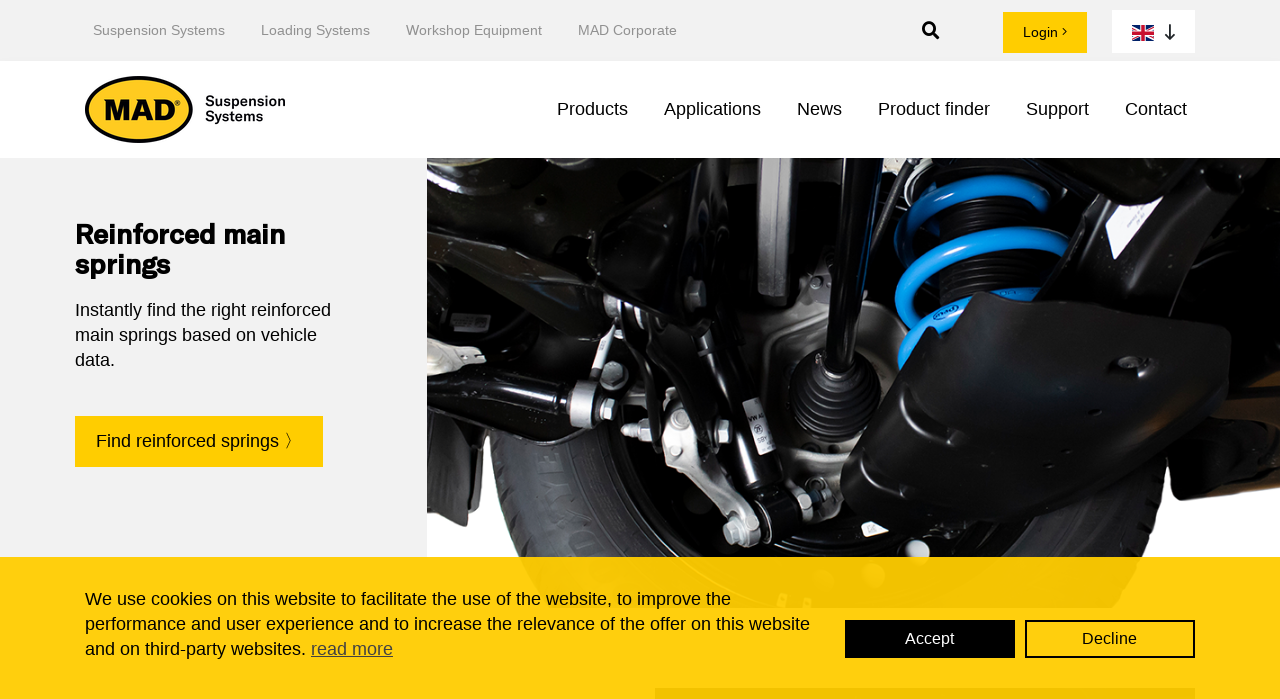

--- FILE ---
content_type: text/html; charset=utf-8
request_url: https://mad-suspensionsystems.com/en/products/reinforced-main-springs/
body_size: 8746
content:






<!DOCTYPE html>
<!--[if lt IE 7]>      <html class="no-js lt-ie9 lt-ie8 lt-ie7"> <![endif]-->
<!--[if IE 7]>         <html class="no-js lt-ie9 lt-ie8"> <![endif]-->
<!--[if IE 8]>         <html class="no-js lt-ie9"> <![endif]-->
<!--[if gt IE 8]><!--> <html class="no-js"> <!--<![endif]-->
    <head>
        <meta charset="utf-8" />
        <meta http-equiv="X-UA-Compatible" content="IE=edge" />
        <meta http-equiv="language" content="NL">
        <meta name="author" content="MAD">
        <meta name="viewport" content="width=device-width, initial-scale=1" />
        <meta name="keywords" content="reinforced, main springs, powerful, coil springs, suspension system, light commercial vehicles, camper, luggage, heavy load, van, reinforced, suspension, heavy, passenger cars, heavy duty">
        
        

<meta name="twitter:card" content="summary_large_image">
<meta name="twitter:title" content="MAD Reinforced main springs — MAD Suspension Systems">
<meta name="twitter:description" content="MAD&#39;s reinforced main springs are ideal for use with a vehicle that is regularly or continuously loaded, as is often the case with light commercial vehicles. Thanks to these powerful coil springs, the vehicle maintains the ideal ride height and improves driveability and safety in loaded situations. As a result, the driver experiences optimum comfort.">
<meta name="twitter:image" content="https://mad-suspensionsystems.com/media/images/MAD_Auxiliary_Springs_-_5-system_nbMHmEG.original.jpg">



<meta property="og:url" content="https://mad-suspensionsystems.com/en/products/reinforced-main-springs/" />
<meta property="og:title" content="MAD Reinforced main springs" />
<meta property="og:description" content="MAD&#39;s reinforced main springs are ideal for use with a vehicle that is regularly or continuously loaded, as is often the case with light commercial vehicles. Thanks to these powerful coil springs, the vehicle maintains the ideal ride height and improves driveability and safety in loaded situations. As a result, the driver experiences optimum comfort." />
<meta property="og:site_name" content="MAD Suspension Systems" />
<meta property="og:image" content="https://mad-suspensionsystems.com/media/images/MAD_Auxiliary_Springs_-_5-system_nbMHmEG.original.jpg" />



<meta itemprop='url' content='https://mad-suspensionsystems.com/en/products/reinforced-main-springs/'/>
<meta itemprop="name" content="MAD Reinforced main springs — MAD Suspension Systems">
<meta itemprop='description' content='MAD&#39;s reinforced main springs are ideal for use with a vehicle that is regularly or continuously loaded, as is often the case with light commercial vehicles. Thanks to these powerful coil springs, the vehicle maintains the ideal ride height and improves driveability and safety in loaded situations. As a result, the driver experiences optimum comfort.' />
<meta itemprop='image' content='https://mad-suspensionsystems.com/media/images/MAD_Auxiliary_Springs_-_5-system_nbMHmEG.original.jpg' />

<meta name="description" content="MAD&#39;s reinforced main springs are ideal for use with a vehicle that is regularly or continuously loaded, as is often the case with light commercial vehicles. Thanks to these powerful coil springs, the vehicle maintains the ideal ride height and improves driveability and safety in loaded situations. As a result, the driver experiences optimum comfort.">



        
        <link rel="apple-touch-icon" sizes="180x180" href="/static/images/favicon.png">
        <link rel="icon" type="image/png" sizes="32x32" href="/static/images/favicon.png">

        <title>
            
                MAD Reinforced main springs
            
            
                
                    - MAD Suspension Systems
                
            
        </title>
        
        
        
        
            <link rel="stylesheet" href="/static/CACHE/css/output.2e7a12b84214.css" type="text/css">
        
        
    <style>
        .mm-menu {
            --mm-line-height: 20px;
            --mm-listitem-size: 44px;
            --mm-navbar-size: 44px;
            --mm-offset-top: 0;
            --mm-offset-right: 0;
            --mm-offset-bottom: 0;
            --mm-offset-left: 0;
            --mm-color-border: transparent;
            --mm-color-button: #1a1a1a;
            --mm-color-text: #1a1a1a;
            --mm-color-text-dimmed: #1a1a1a;
            --mm-color-background: transparent;
            --mm-color-background-highlight: transparent;
            --mm-color-background-emphasis: transparent;
            --mm-shadow: none;
        }
    .mm-navbar {
        --mm-color-background: #f2f2f2;
        --mm-color-text-dimmed: #1a1a1a;
        --mm-color-icon: #1a1a1a;
    }
    .mm-panel {
        --mm-color-background: #f2f2f2;
        --mm-color-text: #1a1a1a;
        --mm-color-icon: #1a1a1a;
    }
    .mm-listitem:after {
        content: none;
    }
</style>
    </head>

    <body class="bg-light">
    <!-- Search form overlay -->
<div class="overlay hiding">
  <button class="button button-close">
    <svg xmlns="http://www.w3.org/2000/svg" width="32" height="32" viewBox="0 0 32 32" class="icon">
      <rect class="fill-none" width="32" height="32"/>
      <path class="fill-currentcolor" d="M18.82813,16,29.41406,5.41406a1.99979,1.99979,0,0,0-2.82812-2.82812L16,13.17188,5.41406,2.58594A1.99979,1.99979,0,0,0,2.58594,5.41406L13.17188,16,2.58594,26.58594a1.99979,1.99979,0,1,0,2.82813,2.82813L16,18.82813,26.58594,29.41406a1.99979,1.99979,0,0,0,2.82813-2.82812Z"/>
    </svg>
  </button>

<form action="/en/search/" role="search" class="form-search" autocomplete="off">
    <label for="keywords" class="visuallyhidden">Search</label>
    <input class="input input-search" placeholder="Search" name="query" id="search-input" value="" required="" data-parsley-pattern="^[A-Z a-z]*$" data-parsley-error-message="Please write some word">
    <button type="submit" class="button button-search">
      <svg xmlns="http://www.w3.org/2000/svg" width="32" height="32" viewBox="0 0 32 32" class="icon">
        <rect class="fill-none" width="32" height="32"/>
        <path class="fill-currentcolor" d="M29.82861,24.17139,25.56519,19.908A13.0381,13.0381,0,1,0,19.908,25.56525l4.26343,4.26337a4.00026,4.00026,0,0,0,5.65723-5.65723ZM5,14a9,9,0,1,1,9,9A9.00984,9.00984,0,0,1,5,14Z"/>
      </svg>
    </button>
  </form>
</div>
        <h1 style="display:none;">Reinforced main springs</h1>
        



<div id="cookie_popup_body">
    <div class="container">
        <div class="row align-items-center">
            <div class="col-md-8">
                <div id="cookie_popup_content">
                    <div class="rich-text"><p>We use cookies on this website to facilitate the use of the website, to improve the performance and user experience and to increase the relevance of the offer on this website and on third-party websites. <a href="https://mad-suspensionsystems.com/en/privacy/">read more</a></p></div>
                </div>
            </div>
            <div class="col-md-4 mt-3 mt-md-0 mt-lg-0 mt-xl-0">
                <div id="cookie_buttons">
                    <div id="cookie_popup_acceptButton" data-project="mad">
                        Accept
                    </div>
                    
                        <div id="cookie_popup_declinedButton">
                            Decline
                        </div>
                    
                    
                </div>
            </div>
        </div>
    </div>
</div>



        
        <div class="page-wrapper">
            
            
                
                    








<header>
    <div class="top_nav d-none d-md-block navbar navbar-expand-lg navbar-light">
        <div class="container">
            <div class="d-flex align-items-center w-100">
                <!-- klein menu namaken -->
                <ul class="navbar-nav mr-auto d-flex extra_menu">
                    
                    
                        
                            <li class="nav-item">
                                <a class="nav-link" href="https://mad-suspensionsystems.com/en/">
                                    Suspension Systems
                                </a>
                            </li>
                        
                            <li class="nav-item">
                                <a class="nav-link" href="https://mad-automotive.com/en/easyload-loading-and-unloading-by-1-person/">
                                    Loading Systems
                                </a>
                            </li>
                        
                            <li class="nav-item">
                                <a class="nav-link" href="https://www.mad-tooling.com/en/brake-disc-aligning/products/">
                                    Workshop Equipment
                                </a>
                            </li>
                        
                            <li class="nav-item">
                                <a class="nav-link" href="https://mad-automotive.com/en/">
                                    MAD Corporate
                                </a>
                            </li>
                        
                    
                </ul>
                <div class="nav-right-wrapper">
                    <div class="saerch-wrap">
                        <a class="button button-open" title="Search">
                            <i class="fa fa-search" aria-hidden="true"></i><span>
                        </a>
                    </div>
                    <div class="extranet-wrapper">
                        
                    </div>
                    <div class="login-btn">
                        

    <a href="https://mad-automotive.com/en/login/">
        Login <i class="fal fa-angle-right"></i>
    </a>

                    </div>
                    <div class="dropdown flag_dropdown ml-auto">
                        <a class="btn btn-light dropdown-toggle" href="#" role="button" id="languageDropdown" data-toggle="dropdown"   aria-haspopup="true" aria-expanded="false">
                            <img src="/static/images/en.svg" class="" width="40">
                        </a>
                        <div class="dropdown-menu dropdown-menu-sm-right" aria-labelledby="languageDropdown">
                            
                                
                                    <a href="https://mad-suspensionsystems.com/nl/producten/versterkte-hoofdveren/" class="dropdown-item" rel="nofollow">
                                        <img src="/static/images/nl.svg" class="mr-2" width="40">
                                        NL
                                    </a>
                                
                                    <a href="https://mad-suspensionsystems.com/en/products/reinforced-main-springs/" class="dropdown-item" rel="nofollow">
                                        <img src="/static/images/en.svg" class="mr-2" width="40">
                                        EN
                                    </a>
                                
                            
                        </div>
                    </div>
                </div>
            </div>
        </div>
    </div>
    <nav class="navbar navbar-default navbar-expand-md">
        <div class="container menu-mobile">
            <button class="d-inline-block d-lg-none btn btn-light" id="open-menu" type="button" aria-label="Toggle navigation">
                <span class="fal fa-bars"></span>
            </button>
            <a href="/en">
                
                    
                    <img src="/media/images/logo.width-200.png" alt="logo.png" class="header_brand" />
                
            </a>
            <div class="top_nav d-md-none d-block">
                <div class="dropdown">
                    <a class="btn btn-light dropdown-toggle" href="#" role="button" id="languageDropdown" data-toggle="dropdown"   aria-haspopup="true" aria-expanded="false">
                        <img src="/static/images/en.svg" />
                    </a>
                    <div class="dropdown-menu dropdown-menu-sm-right" aria-labelledby="languageDropdown">
                        
                            
                                <a href="https://mad-suspensionsystems.com/nl/producten/versterkte-hoofdveren/" class="dropdown-item" rel="nofollow">
                                    <img src="/static/images/nl.svg" class="mr-2" height="20px">
                                    NL
                                </a>
                            
                                <a href="https://mad-suspensionsystems.com/en/products/reinforced-main-springs/" class="dropdown-item" rel="nofollow">
                                    <img src="/static/images/en.svg" class="mr-2" height="20px">
                                    EN
                                </a>
                            
                        
                    </div>
                </div>
                <form action="/en/search/" autocomplete="off" class="search-form d-md-none d-block"
                role="search">
                    <div class="search-wrap">
                        <input data-parsley-error-message="Please write some word" data-parsley-pattern="^[A-Z a-z]*$"
                        id="search-input" name="query" placeholder="Search"
                        required type="search" value="">
                        <input class="screen-reader-text" id="search-submit" type="submit" value="Search">
                    </div>
                </form>
            </div>
            <div class="ml-auto collapse navbar-collapse" id="bs-example-navbar-collapse-1">
                <ul class="nav navbar-nav ml-auto">
                    
                        



<ul class="nav w-100 d-none d-lg-flex justify-content-lg-end">
    
        
    
    
        
            



<li class="nav-item dropdown">
    <a class="nav-link dropdown-toggle" href="https://mad-suspensionsystems.com/en/products/" role="button" aria-haspopup="true" aria-expanded="false">Products</a>
    <div class="dropdown-menu dropdown-menu-lg-right mad-dropdown">
        
            <a class="dropdown-item" href="https://mad-suspensionsystems.com/en/products/auxiliary-air-suspension/">Semi air suspension</a>
        
            <a class="dropdown-item" href="https://mad-suspensionsystems.com/en/products/full-air-suspension/">Full air suspension</a>
        
            <a class="dropdown-item" href="https://mad-suspensionsystems.com/en/products/auxiliary-springs/">Auxiliary springs</a>
        
            <a class="dropdown-item active" href="https://mad-suspensionsystems.com/en/products/reinforced-main-springs/">Reinforced main springs</a>
        
            <a class="dropdown-item" href="https://mad-suspensionsystems.com/en/products/lift-springs/">Lift springs</a>
        
            <a class="dropdown-item" href="https://mad-suspensionsystems.com/en/products/lowering-springs/">Lowering springs</a>
        
            <a class="dropdown-item" href="https://mad-suspensionsystems.com/en/products/special-duty-kit-coil-air-koni-shock-absorbers/">Special Duty Kit</a>
        
    </div>
</li>

        
    
        
            



<li class="nav-item dropdown">
    <a class="nav-link dropdown-toggle" href="https://mad-suspensionsystems.com/en/applications/" role="button" aria-haspopup="true" aria-expanded="false">Applications</a>
    <div class="dropdown-menu dropdown-menu-lg-right mad-dropdown">
        
            <a class="dropdown-item" href="https://mad-suspensionsystems.com/en/applications/service-vehicle/">Service vehicle</a>
        
            <a class="dropdown-item" href="https://mad-suspensionsystems.com/en/applications/air-suspension-mini-bus-coach/">Mini bus &amp; coach</a>
        
            <a class="dropdown-item" href="https://mad-suspensionsystems.com/en/applications/campervans-and-motorhomes/">Campervans and motorhomes</a>
        
            <a class="dropdown-item" href="https://mad-suspensionsystems.com/en/applications/passenger-car/">Passenger car</a>
        
            <a class="dropdown-item" href="https://mad-suspensionsystems.com/en/applications/pick-up-and--4x4/">Pick up and 4x4</a>
        
            <a class="dropdown-item" href="https://mad-suspensionsystems.com/en/applications/wheelchair-transport/">Wheelchair transport</a>
        
            <a class="dropdown-item" href="https://mad-suspensionsystems.com/en/applications/animal-transport/">Animal transport</a>
        
            <a class="dropdown-item" href="https://mad-suspensionsystems.com/en/applications/car-transport/">Car transport</a>
        
            <a class="dropdown-item" href="https://mad-suspensionsystems.com/en/applications/travel/">Travel</a>
        
            <a class="dropdown-item" href="https://mad-suspensionsystems.com/en/applications/custom-solutions/">Custom solutions</a>
        
    </div>
</li>

        
    
        
            



<li class="nav-item dropdown">
    <a class="nav-link dropdown-toggle" href="https://mad-suspensionsystems.com/en/news/" role="button" aria-haspopup="true" aria-expanded="false">News</a>
    <div class="dropdown-menu dropdown-menu-lg-right mad-dropdown">
        
            <a class="dropdown-item" href="https://mad-suspensionsystems.com/en/news/new-air-master-controller/">New: Air Master Controller</a>
        
    </div>
</li>

        
    
        
            <li class="nav-item  dropdown">
    <a class="nav-link" href="https://mad-suspensionsystems.com/en/suspension-product-finder/">Product finder</a>
</li>
        
    
        
            



<li class="nav-item dropdown">
    <a class="nav-link dropdown-toggle" href="https://mad-suspensionsystems.com/en/support/" role="button" aria-haspopup="true" aria-expanded="false">Support</a>
    <div class="dropdown-menu dropdown-menu-lg-right mad-dropdown">
        
            <a class="dropdown-item" href="https://mad-suspensionsystems.com/en/support/documentation/">Documentation</a>
        
            <a class="dropdown-item" href="https://mad-suspensionsystems.com/en/support/warranty/">Warranty</a>
        
            <a class="dropdown-item" href="https://mad-suspensionsystems.com/en/support/frequently-asked-questions/">Frequently asked questions</a>
        
    </div>
</li>

        
    
        
            <li class="nav-item  dropdown">
    <a class="nav-link" href="https://mad-suspensionsystems.com/en/contact/">Contact</a>
</li>
        
    
    
</ul>
<nav id="menu" class="d-none">
    <ul>
        <li class="login-btn">
            

    <a href="https://mad-automotive.com/en/login/">
        Login <i class="fal fa-angle-right"></i>
    </a>

        </li>
        <li>
            <form action="/en/search/" autocomplete="off">
                <input class="input input-search" placeholder="Search" name="query"> 
            </form>
        </li>
        <li class="extra-lbl">
            
                
                
                    MAD Suspension Systems
                
            
        </li>
        <li>
    <a href=""></a>
</li>

        
            
                <li>
    <a href="https://mad-suspensionsystems.com/en/products/">Products</a>
    <ul>
        
            
                <li>
    <a href="https://mad-suspensionsystems.com/en/products/auxiliary-air-suspension/">Semi air suspension</a>
    <ul>
        
            
                <li>
    <a href="https://mad-suspensionsystems.com/en/products/auxiliary-air-suspension/air-master-controller/">Air Master Controller</a>
</li>

            
        
    </ul>
</li>

            
        
            
                <li>
    <a href="https://mad-suspensionsystems.com/en/products/full-air-suspension/">Full air suspension</a>
</li>

            
        
            
                <li>
    <a href="https://mad-suspensionsystems.com/en/products/auxiliary-springs/">Auxiliary springs</a>
</li>

            
        
            
                <li>
    <a href="https://mad-suspensionsystems.com/en/products/reinforced-main-springs/">Reinforced main springs</a>
</li>

            
        
            
                <li>
    <a href="https://mad-suspensionsystems.com/en/products/lift-springs/">Lift springs</a>
</li>

            
        
            
                <li>
    <a href="https://mad-suspensionsystems.com/en/products/lowering-springs/">Lowering springs</a>
</li>

            
        
            
                <li>
    <a href="https://mad-suspensionsystems.com/en/products/special-duty-kit-coil-air-koni-shock-absorbers/">Special Duty Kit</a>
</li>

            
        
    </ul>
</li>

            
        
            
                <li>
    <a href="https://mad-suspensionsystems.com/en/applications/">Applications</a>
    <ul>
        
            
                <li>
    <a href="https://mad-suspensionsystems.com/en/applications/service-vehicle/">Service vehicle</a>
</li>

            
        
            
                <li>
    <a href="https://mad-suspensionsystems.com/en/applications/air-suspension-mini-bus-coach/">Mini bus &amp; coach</a>
</li>

            
        
            
                <li>
    <a href="https://mad-suspensionsystems.com/en/applications/campervans-and-motorhomes/">Campervans and motorhomes</a>
</li>

            
        
            
                <li>
    <a href="https://mad-suspensionsystems.com/en/applications/passenger-car/">Passenger car</a>
</li>

            
        
            
                <li>
    <a href="https://mad-suspensionsystems.com/en/applications/pick-up-and--4x4/">Pick up and 4x4</a>
</li>

            
        
            
                <li>
    <a href="https://mad-suspensionsystems.com/en/applications/wheelchair-transport/">Wheelchair transport</a>
</li>

            
        
            
                <li>
    <a href="https://mad-suspensionsystems.com/en/applications/animal-transport/">Animal transport</a>
</li>

            
        
            
                <li>
    <a href="https://mad-suspensionsystems.com/en/applications/car-transport/">Car transport</a>
</li>

            
        
            
                <li>
    <a href="https://mad-suspensionsystems.com/en/applications/travel/">Travel</a>
</li>

            
        
            
                <li>
    <a href="https://mad-suspensionsystems.com/en/applications/custom-solutions/">Custom solutions</a>
</li>

            
        
    </ul>
</li>

            
        
            
                <li>
    <a href="https://mad-suspensionsystems.com/en/news/">News</a>
    <ul>
        
            
                <li>
    <a href="https://mad-suspensionsystems.com/en/news/new-air-master-controller/">New: Air Master Controller</a>
</li>

            
        
    </ul>
</li>

            
        
            
                <li>
    <a href="https://mad-suspensionsystems.com/en/suspension-product-finder/">Product finder</a>
</li>

            
        
            
                <li>
    <a href="https://mad-suspensionsystems.com/en/support/">Support</a>
    <ul>
        
            
                <li>
    <a href="https://mad-suspensionsystems.com/en/support/documentation/">Documentation</a>
</li>

            
        
            
                <li>
    <a href="https://mad-suspensionsystems.com/en/support/warranty/">Warranty</a>
</li>

            
        
            
                <li>
    <a href="https://mad-suspensionsystems.com/en/support/frequently-asked-questions/">Frequently asked questions</a>
</li>

            
        
    </ul>
</li>

            
        
            
                <li>
    <a href="https://mad-suspensionsystems.com/en/contact/">Contact</a>
</li>

            
        
        
        
    </ul>
</nav>
                    
                </ul>
            </div>
        </div>
    </nav>
</header>

                
            
            
            
    
        





<section>
    <div class="container-fluid">
        <div class="row">
            
                <div class="col-sm-12 col-12 col-md-4 col-lg-4 col-xl-4 spacing-bottom" style="">
                    
                        


  <div class="intro without-image grey">


  <div class="container black">
      <div class="rich-text"><h4><b>Reinforced main springs</b></h4><p>Instantly find the right reinforced main springs based on vehicle data.</p></div>
      
        <a class="y-btn" href="https://mad-suspensionsystems.com/en/suspension-product-finder/" class="btn mt-4">
          Find reinforced springs 〉
        </a>
      
      
  </div>
</div>


                    
                </div>
            
                <div class="col-sm-12 col-12 col-md-8 col-lg-8 col-xl-8 spacing-bottom" style="">
                    
                        


  
  <div class="intro with-image" style="background-image: url(/media/images/1269_x_500_versterkte_hoofdveren_MAD_-_VW_ID_Bu.original.png)">


  <div class="container white">
      <div class="rich-text"></div>
      
      
  </div>
</div>


                    
                </div>
            
        </div>
    </div>
</section>

    
        





<section>
    <div class="container">
        <div class="row">
            
                <div class="col-sm-12 col-12 col-md-6 col-lg-6 col-xl-6 spacing-bottom" style="">
                    
                        


  <div class="intro without-image white">


  <div class="container black">
      <div class="rich-text"><h2>Reinforced main springs</h2><p>MAD&#x27;s reinforced main springs are ideal for use with a vehicle that is regularly or continuously loaded, as is often the case with light commercial vehicles. Thanks to these powerful coil springs, the vehicle maintains the ideal ride height and improves driveability and safety in loaded situations. As a result, the driver experiences optimum comfort.</p><p>Reinforced main springs are available if auxiliary springs are technically not possible. This occurs, for example, when the diameter of the original coil springs is too small, there is an end stop in the main spring, or when an auxiliary spring is not powerful enough.</p></div>
      
      
  </div>
</div>


                    
                </div>
            
                <div class="col-sm-12 col-12 col-md-6 col-lg-6 col-xl-6 spacing-bottom" style="text-align: center;">
                    
                        
<img class="img-fluid " src="/media/original_images/540_x_500_versterkte_hoofdveer.png" alt="MAD reinforced main springs, heavy duty" style=""/>
                    
                </div>
            
        </div>
    </div>
</section>

    
        





<section>
    <div class="container">
        <div class="row">
            
                <div class="col-sm-12 col-12 col-md-6 col-lg-6 col-xl-6 spacing-bottom" style="text-align: center;">
                    
                        
<img class="img-fluid " src="/media/original_images/reinforced_main_springs_540_x_400_jpg.jpg" alt="MAD reinforced main springs, heavy duty" style=""/>
                    
                </div>
            
                <div class="col-sm-12 col-12 col-md-6 col-lg-6 col-xl-6 spacing-bottom" style="">
                    
                        


  <div class="intro without-image white">


  <div class="container black">
      <div class="rich-text"><h3><b>Reinforced main springs are the ideal solution when the vehicle:</b></h3><ul><li>is occasionally or constantly heavily loaded</li><li>is too low when loaded, has too little ground clearance</li><li>sags, bottoms out or hits the end stops</li><li>is sensitive to side winds</li><li>rolls over when cornering</li><li>is unstable or sways when loaded</li><li>does not steer directly</li></ul></div>
      
      
  </div>
</div>


                    
                </div>
            
        </div>
    </div>
</section>

    
        





<section>
    <div class="container">
        <div class="row">
            
                <div class="col-sm-12 col-12 " style="background-color: rgba(242, 242, 242, 1);">
                    
                        
<h3 class="mt-5 pl-5" style="">Specifications</h3>
                    
                </div>
            
                <div class="col-sm-12 col-12 col-md-6 col-lg-6 col-xl-6 " style="">
                    
                        


  <div class="intro without-image grey">


  <div class="container black">
      <div class="rich-text"><p><b>Suspension system type:<br/></b>Coil suspension</p><p><b>Category:<br/></b>Reinforced main springs</p><p><b>Axle:<br/></b>Front e/o rear axle</p><p><b>Compatible with cars with type of suspension system:<br/></b>Screw suspension</p><p><b>Placement:<br/></b>Replaces the original main coil springs.</p><p><b>Support:</b></p><ul><li>Basic support: normal use, regularly varying payloads</li><li>Medium support: heavily loaded, possibly with minimum required payload weight</li><li>Maximum support: always heavily loaded, often from minimum required payload weight onwards</li></ul></div>
      
      
  </div>
</div>


                    
                </div>
            
                <div class="col-sm-12 col-12 col-md-6 col-lg-6 col-xl-6 " style="">
                    
                        


  <div class="intro without-image grey">


  <div class="container black">
      <div class="rich-text"><p><b>Installation:</b></p><ul><li>Supplied as a complete set, including mounting materials.</li></ul><p></p><p><b>Certification:</b></p><ul><li>TÜV and RDW approved</li><li>Complies with ECE R13 directive (operation ABS/ESP)</li></ul><p></p><p><b>Set contents:</b></p><ul><li>2 coil springs</li><li>Installation manual</li><li>Approval document</li></ul><p></p><p><b>Option</b></p><ul><li><a href="https://mad-suspensionsystems.com/en/products/special-duty-kit-coil-air-koni-shock-absorbers/">MAD Special Duty Kit</a></li></ul><p></p></div>
      
        <a class="y-btn" href="https://mad-suspensionsystems.com/en/suspension-product-finder/" class="btn mt-4">
          Find reinforced springs 〉
        </a>
      
      
        <a class="g-btn" href="https://mad-suspensionsystems.com/en/support/documentation/catalogue-auxiliary-and-reinforced-main-springs/" class="btn mt-4">
           Go to catalogue 〉
        </a>
      
  </div>
</div>


                    
                </div>
            
        </div>
    </div>
</section>

    
        





<section>
    <div class="container">
        <div class="row">
            
                <div class="col-sm-12 col-12 " style="text-align: center;">
                    
                        


  <div class="intro without-image ">


  <div class="container black">
      <div class="rich-text"></div>
      
      
  </div>
</div>


                    
                </div>
            
        </div>
    </div>
</section>

    
        





<section>
    <div class="container">
        <div class="row">
            
                <div class="col-sm-12 col-12 " style="text-align: center;">
                    
                        
<div class="" style=""><div class="row" id="reinforced-main-springs-front"></div>
                    
                </div>
            
        </div>
    </div>
</section>

    
        





<section>
    <div class="container">
        <div class="row">
            
                <div class="col-sm-12 col-12 col-md-6 col-lg-6 col-xl-6 mt-5 spacing-bottom" style="">
                    
                        
<img class="img-fluid mt-5" src="/media/original_images/540_x_250_versterkte_hoofdveren_MAD_-_vooras.png" alt="MAD reinforced main springs - front axle" style=""/>
                    
                </div>
            
                <div class="col-sm-12 col-12 col-md-6 col-lg-6 col-xl-6 spacing-bottom" style="">
                    
                        


  <div class="intro without-image white">


  <div class="container black">
      <div class="rich-text"><h3><b>Reinforced main springs on front axle only</b></h3><p>Does the vehicle hit the end stop of the main springs on the front axle? For example, at speed bumps or is the vehicle a bit &#x27;directionless&#x27; at the front? Then reinforced front axle main springs are the solution. These reinforced main springs combine well with reinforced main springs on the rear axle or, for example, in combination with auxiliary air suspension.</p></div>
      
      
  </div>
</div>


                    
                </div>
            
        </div>
    </div>
</section>

    
        





<section>
    <div class="container">
        <div class="row">
            
                <div class="col-sm-12 col-12 col-md-6 col-lg-6 col-xl-6 spacing-bottom" style="">
                    
                        


  <div class="intro without-image white">


  <div class="container black">
      <div class="rich-text"><h3><b>Discover all the benefits of reinforced main springs</b></h3><p><b>+</b> More ground clearance<br/><b>+</b> Prevents sagging (static)<br/><b>+</b> Prevents contact between the rear of the vehicle and the road surface (driving on/off ferries)<br/><b>+</b> Prevents hitting the end stops of the suspension system<br/><b>+</b> Prevents bottoming out (tow bar/rear end on speed bumps)<br/><b>+</b> Reduces crosswind sensitivity and body roll when cornering<br/><b>+</b> Improves road holding, stability and leads to more direct steering behaviour<br/><b>+</b> Optimum traction with front-wheel drive<br/><b>+</b> Prevents trailer or caravan swaying<br/><b>+</b> Easy and quick to fit<br/><b>+</b> Ideal when several drivers are involved<br/><b>+</b> Reduces damage to the undercarriage<br/><b>+</b> Contributes to safety<br/><b>+</b> Long lifespan: metal parts are electrolytically galvanised<br/><b>+</b> High-grade corrosion protection thanks to phosphating and epoxy coating</p></div>
      
      
  </div>
</div>


                    
                </div>
            
                <div class="col-sm-12 col-12 col-md-6 col-lg-6 col-xl-6 mt-5 spacing-bottom" style="">
                    
                        
<img class="img-fluid " src="/media/original_images/540_x_250_versterkte_hoofdveer_-_8_system.png" alt="MAD Reinforced main springs - heavy duty - system" style=""/>
                    
                </div>
            
        </div>
    </div>
</section>

    
        





<section>
    <div class="container">
        <div class="row">
            
                <div class="col-sm-12 col-12 col-md-6 col-lg-6 col-xl-6 mt-5 spacing-bottom" style="">
                    
                        
<img class="img-fluid " src="/media/original_images/540_x_500_testing.png" alt="MAD Reinforced main springs - heavy duty - system - quality" style=""/>
                    
                </div>
            
                <div class="col-sm-12 col-12 col-md-6 col-lg-6 col-xl-6 spacing-bottom" style="">
                    
                        


  <div class="intro without-image white">


  <div class="container black">
      <div class="rich-text"><h3><b>Extra powerful reinforced main springs</b></h3><p>When you drive with a heavy payload, you demand more from the suspension system. That&#x27;s why MAD offers reinforced main springs for different payload situations. For many vehicles, you can choose from <b>basic support</b>, <b>medium support</b> or <b>maximum support</b>. This is how we offer maximum comfort, control and safety.</p><p>All MAD coil spring systems are custom-made and extensively tested. As a result, they always fit the vehicle perfectly. This is how we guarantee the best quality.</p></div>
      
      
  </div>
</div>


                    
                </div>
            
        </div>
    </div>
</section>

    
        





<section>
    <div class="container">
        <div class="row">
            
                <div class="col-sm-12 col-12 col-md-6 col-lg-6 col-xl-6 spacing-bottom" style="">
                    
                        


  <div class="intro without-image white">


  <div class="container black">
      <div class="rich-text"><h3><b>New!<br/>MAD Special Duty Kit</b></h3><p>Our new “Special Duty Kit” is the ultimate solution for light commercial vehicles, motorhomes and special vehicles used in extreme conditions, such as with heavy loads. Or when there is a raised centre of gravity or in rough terrain.</p><p>These complete kits are made up of a <b>MAD suspension system</b> and <b>KONI Special ACTIVE shock absorbers</b>. Perfectly matched to each other for maximum stability, excellent roadholding and handling characteristics and high ride comfort.</p></div>
      
        <a class="y-btn" href="https://mad-suspensionsystems.com/en/products/special-duty-kit-coil-air-koni-shock-absorbers/" class="btn mt-4">
          Discover more 〉
        </a>
      
      
  </div>
</div>


                    
                </div>
            
                <div class="col-sm-12 col-12 col-md-6 col-lg-6 col-xl-6 mt-5 spacing-bottom" style="">
                    
                        
<img class="img-fluid " src="/media/original_images/MAD_Special_Duty_Kit_-_MAD_auxiliary_springs_-_KONI_schokdempers_-_rear3.png" alt="MAD Special Duty Kit" style=""/>
                    
                </div>
            
        </div>
    </div>
</section>

    
        





<section>
    <div class="container">
        <div class="row">
            
                <div class="col-sm-12 col-12 " style="text-align: center;">
                    
                        


  <div class="intro without-image grey">


  <div class="container black">
      <div class="rich-text"><h4>Quality &amp; certification</h4><h2>The assurance you have.</h2></div>
      
      
  </div>
</div>


                    
                </div>
            
        </div>
    </div>
</section>

    
        





<section>
    <div class="container">
        <div class="row">
            
                <div class="col-sm-1 col-1 col-md-2 col-lg-2 col-xl-2 " style="background-color: rgba(242, 242, 242, 1);">
                    
                </div>
            
                <div class="col-sm-6 col-6 col-md-4 col-lg-4 col-xl-4 " style="background-color: rgba(242, 242, 242, 1); text-align: center;">
                    
                        
<img class="img-fluid " src="/media/original_images/web_100_x_100_ESP.png" alt="MAD ESP" style="text-align: center;"/>
                    
                        
<div class="" style="text-align: center;"><div class="rich-text"><h2>﹀</h2><p>Our suspension systems comply with directive ECE R13 (operation ABS/ESP).</p></div></div>

                    
                </div>
            
                <div class="col-sm-6 col-6 col-md-4 col-lg-4 col-xl-4 " style="background-color: rgba(242, 242, 242, 1); text-align: center;">
                    
                        
<img class="img-fluid " src="/media/original_images/web_100_x_100_TUV_log_7RwnTpi.png" alt="TUV gecertificeerd" style="text-align: center;"/>
                    
                        
<div class="" style="text-align: center;"><div class="rich-text"><h2>﹀</h2><p>Coil spring systems from MAD are TÜV certified.</p></div></div>

                    
                </div>
            
                <div class="col-sm-1 col-1 col-md-2 col-lg-2 col-xl-2 " style="background-color: rgba(242, 242, 242, 1);">
                    
                </div>
            
        </div>
    </div>
</section>

    
        





<section>
    <div class="container">
        <div class="row">
            
                <div class="col-sm-12 col-12 " style="">
                    
                        


  <div class="intro without-image ">


  <div class="container white">
      <div class="rich-text"></div>
      
      
  </div>
</div>


                    
                </div>
            
        </div>
    </div>
</section>

    
        





<section>
    <div class="container">
        <div class="row">
            
                <div class="col-sm-12 col-12 spacing-bottom" style="">
                    
                        
<h2 class="spacing-bottom" style="text-align: center;">What do you want to know about reinforced main springs?</h2>
                    
                        



    <div class="card accordion " style="">
        
            <div class="card-header" data-toggle="collapse" href="#accordion_6f62d34e-b4da-486f-a38c-766fc050cea1">
                <h5 class="card-title mb-0">
                    How do reinforced main springs operate?
                    <i class="fas fa-chevron-down"></i>
                </h5>
            </div>
        
        <div id="accordion_6f62d34e-b4da-486f-a38c-766fc050cea1" class="card-collapse collapse">
            <div class="card-body">
                <div class="rich-text"><p>Many passenger cars, light commercial vehicles and motorhomes are built for &quot;normal&quot; use. They are calculated for passenger transport and average payloads. However: in practice, we often make optimal use of the available space and do not take the extra payload into account.</p><p>Reinforced springs are used for vehicles that are regularly or constantly heavily loaded. For example, on a service vehicle or rescue vehicle. Reinforced springs are available if auxiliary springs are technically not possible. This occurs, for example, when the diameter of the original coil springs is too small, there is an end stop in the main spring, or when an auxiliary spring is not powerful enough.</p><p>This is how reinforced springs generally work:</p><ol><li><b>Installation<br/></b>Reinforced springs replace the vehicle&#x27;s existing coil springs. These springs usually have a larger wire diameter and/or more windings than the original springs, resulting in a higher spring rate. This means the springs provide more force to keep the vehicle level up.</li><li><b>Increasing ride height<br/></b>When reinforced springs are installed, the vehicle will be higher off the ground. This provides extra ground clearance, making it easier for the vehicle to pass obstacles with no or less damage to the vehicle&#x27;s undercarriage.</li><li><b>Improved off-road performance<br/></b>Increasing the ride height with reinforced springs can improve a vehicle&#x27;s off-road performance. It provides more room under the vehicle for rocks, muddy terrain and other challenging conditions.</li><li><b>Adjustment to load<br/></b>Medium support and maximum support reinforced springs are available for some models. This can be useful for vehicles that are heavily loaded.</li></ol><p><b>Inexpensive<br/></b>Reinforced or auxiliary springs are relatively inexpensive compared to other solutions for heavy payloads. Installing the springs is done in no time.</p><p>Do you need advice on which suspension system best suits the vehicle and specific needs? Then get in touch with us:</p><p><b>Call </b> <a href="tel:+ 31 318 58 61 00">+ 31 318 58 61 00</a><br/><b>Mail</b> <a href="mailto:info@mad-automotive.com">info@mad-automotive.com</a></p><p></p><img alt="MAD_auxiliary_springs_car_bike_carrier.png" class="richtext-image left" height="250" src="/media/images/MAD_auxiliary_springs_car_bike_carrier.width-500.png" width="500"><p></p></div>
            </div>
            
        </div>
    </div>


                    
                        



    <div class="card accordion " style="">
        
            <div class="card-header" data-toggle="collapse" href="#accordion_7e2ca6a4-7d19-4866-80fd-2f2e49b4d534">
                <h5 class="card-title mb-0">
                    When does a car need reinforced main springs?
                    <i class="fas fa-chevron-down"></i>
                </h5>
            </div>
        
        <div id="accordion_7e2ca6a4-7d19-4866-80fd-2f2e49b4d534" class="card-collapse collapse">
            <div class="card-body">
                <div class="rich-text"><p>Although manufacturers of passenger cars and light commercial vehicles provide excellent bases, sometimes this is not enough. A vehicle may need reinforced springs in situations where the standard suspension is not sufficient to keep the loaded vehicle at the desired, safe ride height. Here are some situations where reinforced springs (coil or air suspension) by MAD can be useful:</p><ul><li><b>Heavy payload</b><br/>If you plan to load the van or light commercial vehicle with heavy items, such as tools or construction materials, reinforced springs can help distribute the extra weight more evenly and keep the vehicle stable.</li><li><b>Loading solutions: tail lift, truck-mounted crane, </b><a href="https://mad-automotive.com/en/easyload-loading-and-unloading-by-1-person/"><b>EasyLoad</b></a><b> or racking</b><br/>When additional loading solutions are used, there will regularly be payloads that put extra strain on the original suspension system. Depending on the payload situation, auxiliary springs or reinforced springs can offer a solution.</li><li><b>Ride height</b><br/>Auxiliary springs of reinforced springs are used to maintain the desired height, even with additional payload.</li><li><b>Safety and stability</b><br/>Reinforced springs can improve the stability and driveability of the vehicle.</li></ul><p></p><p><b>Examples of services with adapted suspension system:</b></p><ul><li>Parcel services and other distribution vehicles</li><li>Delivery vans (with a tail lift, truck-mounted crane or <a href="https://mad-automotive.com/en/easyload-loading-and-unloading-by-1-person/">EasyLoad</a>)</li><li>Service van</li><li>Pick-up truck</li><li>Fire fighting and rescue vehicles</li><li>Motorhomes</li></ul><p></p><p>Do you need advice on which suspension system best matches the vehicle and specific needs? Then get in touch with us:<br/><b>Call</b> <a href="tel:+ 31 318 58 61 00">+ 31 318 58 61 00</a><br/><b>Mail</b> <a href="mailto:info@mad-automotive.com">info@mad-automotive.com</a></p></div>
            </div>
            
        </div>
    </div>


                    
                        



    <div class="card accordion " style="">
        
            <div class="card-header" data-toggle="collapse" href="#accordion_c2c91410-1397-4a58-8b54-d4665997ca6f">
                <h5 class="card-title mb-0">
                    Why is a certain type of suspension system not available?
                    <i class="fas fa-chevron-down"></i>
                </h5>
            </div>
        
        <div id="accordion_c2c91410-1397-4a58-8b54-d4665997ca6f" class="card-collapse collapse">
            <div class="card-body">
                <div class="rich-text"><p>Our suspension systems are developed and tested on a vehicle-by-vehicle basis. Has a vehicle entered the market fairly recently? Then the set may still be under development. In addition, a suspension system may not be technically possible on a vehicle. In that case, we offer alternative suspension systems.</p><p>Want to check whether a set is under development or can still be developed? Then please contact us:<br/><b>Call </b><a href="tel:+ 31 318 58 61 00">+ 31 318 58 61 00</a><br/><b>Mail </b><a href="mailto:info@mad-automotive.com">info@mad-automotive.com</a></p></div>
            </div>
            
        </div>
    </div>


                    
                        



    <div class="card accordion " style="">
        
            <div class="card-header" data-toggle="collapse" href="#accordion_d1b6c9f8-31bf-496d-bcc8-dd0cc91b0356">
                <h5 class="card-title mb-0">
                    Can I easily install reinforced springs by MAD?
                    <i class="fas fa-chevron-down"></i>
                </h5>
            </div>
        
        <div id="accordion_d1b6c9f8-31bf-496d-bcc8-dd0cc91b0356" class="card-collapse collapse">
            <div class="card-body">
                <div class="rich-text"><p>Our suspension systems can all be installed by a specialist. Our reinforced springs come complete.</p></div>
            </div>
            
        </div>
    </div>


                    
                </div>
            
        </div>
    </div>
</section>

    
        





<section>
    <div class="container-fluid">
        <div class="row">
            
                <div class="col-sm-12 col-12 " style="">
                    
                        


  
  <div class="intro with-image" style="background-image: url(/media/images/Header_-_quality_suspension_systems.original.png)">


  <div class="container white">
      <div class="rich-text"><h3><b>Maximum protection</b></h3><p>MAD reinforced springs are made of high-quality chrome-silicon spring steel. All springs receive an anti-corrosion treatment and are then epoxied with the characteristic blue powder coating for beautiful and long-lasting corrosion-resistant protection.</p></div>
      
      
  </div>
</div>


                    
                </div>
            
        </div>
    </div>
</section>

    

    

    




            





<footer class="footer full_width">
    <div class="container">
        <div class="row">
            <div class="col-sm-2">
                <div class="ftr_logo">
                    <a href="/en">
                        <figure>
                            <img src="/media/original_images/logo_black.png" alt="logo_black.png" width="150">
                        </figure>
                    </a>
                    <p class="d-block">MAD © 2020 Made in The Netherlands since 1976</p>
                    <span>
                        <a href="/static/docs/Certificate_of_approval_ISO_9001-2015_MAD_2018-04-01.pdf">
                            <img src="/static/images/ISO9001.svg" alt="ISO">
                        </a>
                    </span>
                    <span>                            
                        <a href="/static/docs/TUV_certificate_MAD_Holding_B.V._-_International_Road_Traffic_Legislation.pdf">
                            <img src="/static/images/TUVNORD.svg" alt="TUVNORD">
                        </a>
                    </span>
                </div>
            </div>
            <div class="col-sm-8">
                <div class="link_wrapper">
                    
                        <div class="links">
                             <ul>
                                
                                     <li class="nav-item">
                                        
                                            <a class="nav-link" href="https://mad-suspensionsystems.com/en/">Suspension Systems </a>
                                        
                                    </li>
                                
                                     <li class="nav-item">
                                        
                                            <a class="nav-link" href="https://mad-automotive.com/en/easyload-loading-and-unloading-by-1-person/">Loading Systems </a>
                                        
                                    </li>
                                
                                     <li class="nav-item">
                                        
                                            <a class="nav-link" href="https://www.mad-tooling.com/en/brake-disc-aligning/products/">Workshop Equipment </a>
                                        
                                    </li>
                                
                                     <li class="nav-item">
                                        
                                            <a class="nav-link" href="https://mad-automotive.com/en/">MAD Corporate </a>
                                        
                                    </li>
                                
                             </ul>
                        </div> 
                    
                        <div class="links">
                             <ul>
                                
                                     <li class="nav-item">
                                        
                                            <a class="nav-link" href="https://mad-suspensionsystems.com/en/products/auxiliary-springs2/">Auxiliary springs </a>
                                        
                                    </li>
                                
                                     <li class="nav-item">
                                        
                                            <a class="nav-link" href="https://mad-suspensionsystems.com/en/products/auxiliary-air-suspension2/">Auxiliary air suspension </a>
                                        
                                    </li>
                                
                                     <li class="nav-item">
                                        
                                            <a class="nav-link" href="https://mad-suspensionsystems.com/en/products/air-suspension1/">Air suspension </a>
                                        
                                    </li>
                                
                                     <li class="nav-item">
                                        
                                            <a class="nav-link" href="https://mad-suspensionsystems.com/en/products/reinforced-main-springs2/">Reinforced main springs </a>
                                        
                                    </li>
                                
                                     <li class="nav-item">
                                        
                                            <a class="nav-link" href="https://mad-suspensionsystems.com/en/products/lift-springs1/">Lift springs </a>
                                        
                                    </li>
                                
                                     <li class="nav-item">
                                        
                                            <a class="nav-link" href="https://mad-suspensionsystems.com/en/products/lowering-springs-old/">Lowering springs </a>
                                        
                                    </li>
                                
                             </ul>
                        </div> 
                    
                        <div class="links">
                             <ul>
                                
                                     <li class="nav-item">
                                        
                                            <a class="nav-link" href="https://mad-suspensionsystems.com/en/contact/">Contact </a>
                                        
                                    </li>
                                
                                     <li class="nav-item">
                                        
                                            <a class="nav-link" href="https://mad-suspensionsystems.com/en/support/">Support </a>
                                        
                                    </li>
                                
                                     <li class="nav-item">
                                        
                                            <a class="nav-link" href="https://mad-suspensionsystems.com/en/general-sales-conditions-en/">Sales terms and conditions </a>
                                        
                                    </li>
                                
                                     <li class="nav-item">
                                        
                                            <a class="nav-link" href="https://mad-automotive.com/en/career/">Career </a>
                                        
                                    </li>
                                
                                     <li class="nav-item">
                                        
                                            <a class="nav-link" href="https://mad-suspensionsystems.com/en/disclaimer/">Disclaimer </a>
                                        
                                    </li>
                                
                                     <li class="nav-item">
                                        
                                            <a class="nav-link" href="https://mad-suspensionsystems.com/en/privacy/">Privacy &amp; cookies </a>
                                        
                                    </li>
                                
                             </ul>
                        </div> 
                    
                </div>
            </div>
            <div class="col-sm-2">
                <div class="social_link">
                    <ul>
                        
                            <li>
                                <a href="//facebook.com/mad.automotive.thenetherlands" target="_blank">
                                    <i class="fab fa-facebook-f"></i>
                                </a>
                            </li>
                        
                        
                            <li>
                                <a href="//instagram.com/madsuspensions" target="_blank">
                                    <i class="fab fa-instagram"></i>
                                </a>
                            </li>
                        
                        
                            <li>
                                <a href="https://twitter.com/madveenendaal" target="_blank">
                                    <i class="fab fa-twitter"></i>
                                </a>
                            </li>
                        
                        
                            <li>
                                <a href="https://www.youtube.com/channel/UCwRvNLY9ReyfX3TKorbYR8g" target="_blank">
                                    <i class="fab fa-youtube"></i>
                                </a>
                            </li>
                        
                        
                            <li>
                                <a href="//linkedin.com/company/mad-automotive/" target="_blank">
                                    <i class="fab fa-linkedin-in"></i>
                                </a>
                            </li>
                        
                    </ul>
                </div>
            </div>
        </div>
    </div>
</footer>
        </div>
        
            <script src="/static/CACHE/js/output.f37214b2833d.js"></script>
        
        
        
    
    
    <script src="/static/js/navigationblock.js"></script>

    </body>
</html>


--- FILE ---
content_type: text/css
request_url: https://mad-suspensionsystems.com/static/fonts/stylesheet.css?2d6ced069f2c
body_size: 217
content:
@font-face {
    font-family: 'GT America Compressed_reg';
    src: url('GTAmerica-CompressedRegular.eot');
    src: url('GTAmerica-CompressedRegular.eot?#iefix') format('embedded-opentype'),
        url('GTAmerica-CompressedRegular.woff') format('woff'),
        url('GTAmerica-CompressedRegular.ttf') format('truetype');
    font-weight: normal;
    font-style: normal;
    font-display: swap;
}

@font-face {
    font-family: 'GT America Compressed_med';
    src: url('GTAmerica-CompressedMedium.eot');
    src: url('GTAmerica-CompressedMedium.eot?#iefix') format('embedded-opentype'),
        url('GTAmerica-CompressedMedium.woff') format('woff'),
        url('GTAmerica-CompressedMedium.ttf') format('truetype');
    font-weight: 500;
    font-style: normal;
    font-display: swap;
}

@font-face {
    font-family: 'GT America_reg';
    src: url('GTAmerica-Regular.eot');
    src: url('GTAmerica-Regular.eot?#iefix') format('embedded-opentype'),
        url('GTAmerica-Regular.woff') format('woff'),
        url('GTAmerica-Regular.ttf') format('truetype');
    font-weight: normal;
    font-style: normal;
    font-display: swap;
}

@font-face {
    font-family: 'GT America_med';
    src: url('GTAmerica-Medium.eot');
    src: url('GTAmerica-Medium.eot?#iefix') format('embedded-opentype'),
        url('GTAmerica-Medium.woff') format('woff'),
        url('GTAmerica-Medium.ttf') format('truetype');
    font-weight: 500;
    font-style: normal;
    font-display: swap;
}

@font-face {
    font-family: 'GT America Compressed_bold';
    src: url('GTAmerica-CompressedBold.eot');
    src: url('GTAmerica-CompressedBold.eot?#iefix') format('embedded-opentype'),
        url('GTAmerica-CompressedBold.woff') format('woff'),
        url('GTAmerica-CompressedBold.ttf') format('truetype');
    font-weight: bold;
    font-style: normal;
    font-display: swap;
}

@font-face {
    font-family: 'GT America Compressed_lightit';
    src: url('GTAmerica-CompressedLightItalic.eot');
    src: url('GTAmerica-CompressedLightItalic.eot?#iefix') format('embedded-opentype'),
        url('GTAmerica-CompressedLightItalic.woff') format('woff'),
        url('GTAmerica-CompressedLightItalic.ttf') format('truetype');
    font-weight: 300;
    font-style: italic;
    font-display: swap;
}

@font-face {
    font-family: 'GT America_bold';
    src: url('GTAmerica-Bold.eot');
    src: url('GTAmerica-Bold.eot?#iefix') format('embedded-opentype'),
        url('GTAmerica-Bold.woff') format('woff'),
        url('GTAmerica-Bold.ttf') format('truetype');
    font-weight: bold;
    font-style: normal;
    font-display: swap;
}

@font-face {
    font-family: 'GT America Compressed_light';
    src: url('GTAmerica-CompressedLight.eot');
    src: url('GTAmerica-CompressedLight.eot?#iefix') format('embedded-opentype'),
        url('GTAmerica-CompressedLight.woff') format('woff'),
        url('GTAmerica-CompressedLight.ttf') format('truetype');
    font-weight: 300;
    font-style: normal;
    font-display: swap;
}

--- FILE ---
content_type: text/css
request_url: https://mad-suspensionsystems.com/static/css/cookie.css?741ac2b94f0b
body_size: 482
content:
/* Cookie body */
div#cookie_popup_body {
    position: fixed;
    display: -ms-flexbox;
    display: flex;
    -ms-flex-direction: column;
    flex-direction: column;
    width: 100%;
    padding: 30px 20px;
    left: 0;
    top: 0;
    background-color: white;
    z-index: 1040;
    height: 255px;
}

#cookie_popup_content {
    font-size: 16px;
    color: black;
    line-height: 22px;
}

#cookie_popup_acceptButton, #cookie_popup_settingsButton, #cookie_popup_declinedButton {
    cursor: pointer;
    text-align: center;
    color: white;
    border: 1px solid #0d9ad7;
    background-color: #0d9ad7;
    border-radius: 5px;
    padding: 6px 15px;
    width: 30%;
    font-size: 16px;
    line-height: 22px;
}

#cookie_popup_settingsButton, #cookie_popup_declinedButton {
    margin-top: 15px;
}

#cookie_popup_declinedButton {
    border: 1px solid red;
    background-color: red;
}

.modal-title.modal_cookie_header {
    display: inline-block;
}

.cookie_options ul li {
    float: none;
}

button.btn.cookie_save {
    border: 1px solid #0d9ad7;
    background-color: #0d9ad7;
    color: white;
}

/* Extended */
.cookie_checkboxes {
    margin: 15px 0px;
    width: 100%;
    height: 50px;
}

.cookie_checkboxes label {
  display: block;
  float: left;
  padding-right: 10px;
  white-space: nowrap;
}

.cookie_checkboxes input {
  vertical-align: middle;
}

.cookie_checkboxes label span {
  vertical-align: middle;
}


/* Media queries */
/* Cookie body */
@media (min-width: 1140px) {
    #cookie_popup_body {
        padding-left: 15%;
        padding-right: 15%;
    }
}

@media (min-width: 768px){
    #cookie_popup_body {
        top: 0;
        bottom: auto;
        -ms-flex-direction: row;
        flex-direction: row;
        padding-left: 5%;
        padding-right: 5%;
    }
}

@media (max-width: 992px){
    #cookie_popup_acceptButton, #cookie_popup_settingsButton, #cookie_popup_declinedButton {
        display: inline-block;
    }
    #cookie_popup_body {
        height: auto !important;
    }
    #cookie_popup_acceptButton, #cookie_popup_settingsButton, #cookie_popup_declinedButton{
        width: calc(50% - 4px);
    }
}

@media (max-width: 768px){
    #cookie_popup_acceptButton, #cookie_popup_settingsButton, #cookie_popup_declinedButton {
        display: inline-block;
    }
}

@media screen and (max-width: 465px){
    #cookie_popup_acceptButton, #cookie_popup_settingsButton, #cookie_popup_declinedButton{
        width: 100%;
    }
}


--- FILE ---
content_type: application/javascript
request_url: https://mad-suspensionsystems.com/static/js/navigationblock.js
body_size: 81
content:
// Preparate NavigationBlock
$(document).ready(function () {
    $(".navigationblock a").each(function() {
        $(this).prepend("<i class='fas fa-angle-right'></i> ");
    });
    $(".navigationblock .rich-text").removeClass("rich-text");
});

// For arrow in Accordion block
$('.card .card-header').on('click', function() {
    $(this).find('i.fas').toggleClass('down'); 
});




--- FILE ---
content_type: image/svg+xml
request_url: https://mad-suspensionsystems.com/static/images/ISO9001.svg
body_size: 1189
content:
<svg id="Laag_1" data-name="Laag 1" xmlns="http://www.w3.org/2000/svg" viewBox="0 0 181.42 198.43"><defs><style>.cls-1{fill:#1d1d1b;}</style></defs><title>ISO 9001</title><path class="cls-1" d="M396.71,495.21H215.29V296.79H396.71Zm-178.42-3H393.71V299.79H218.29Z" transform="translate(-215.29 -296.79)"/><path class="cls-1" d="M252,425.12a7.13,7.13,0,0,0-2.56-5.56l-2,1.67A5,5,0,0,1,249.3,425c0,3-2.43,4.86-6.46,4.86s-6.4-2.05-6.4-4.94a4.62,4.62,0,0,1,1.54-3.35l-2-1.67a7,7,0,0,0-2.24,5.1c0,4.46,3.43,8.08,9.2,8.08s9.1-3.51,9.1-8Zm-.32-8.5V405.71h-2.65v7.77h-5.21v-6.34H241.2v6.34h-4.51V406H234v10.64Zm0-14.53V399h-6.91v-2.7l6.91-3.81v-3.51l-7.37,4.21a5,5,0,0,0-5.05-3.51c-3.94,0-5.24,2.81-5.24,6.48v6ZM242.3,399h-5.75v-2.51c0-2.41.7-3.73,2.73-3.73s3,1.32,3,3.73V399Zm9.4-16v-3.13h-15v-5.1H234v13.34h2.65V383Zm0-11.17v-3.14H234v3.14Zm0-7.62v-3.13h-7.37v-6.43h-2.65v6.43h-5v-7.53H234v10.66Zm0-13.77v-3.13H234v3.13Zm0-7.61V331.89h-2.65v7.78h-5.21v-6.35H241.2v6.35h-4.51v-7.51H234V342.8Zm0-14.53v-4.88c0-5.24-3-8.43-8.91-8.43s-8.75,3.19-8.75,8.59v4.72Zm-2.54-3.13H236.58v-1.38c0-3.56,1.89-5.58,6.21-5.58s6.37,2,6.37,5.58v1.38Z" transform="translate(-215.29 -296.79)"/><path class="cls-1" d="M377.36,432.66H270.57V315.21H377.36V432.66Zm-39.15-25.32h-40V326.81H287.72v89.66h50.49v-9.13Zm13.65-53.82c0,11.3-7.9,17.75-21.34,17.75H318.58l36.9,45.22h12.77l-30.34-37c15.17-1.33,24.34-11.7,24.34-26,0-16.73-11.27-26.72-30.33-26.72h-13.3v9.1h12.3c13.44,0,20.94,6.42,20.94,17.62" transform="translate(-215.29 -296.79)"/><path class="cls-1" d="M234.2,475.25h4.64V449.09H234.2v26.16Zm18.92.48c5.88,0,9.4-3.52,9.4-7.76,0-3.8-2.2-5.76-5.28-7.08l-3.56-1.48c-2.16-.88-4.16-1.64-4.16-3.68s1.64-3.08,4.12-3.08a8.52,8.52,0,0,1,5.68,2.24l2.36-3a11.55,11.55,0,0,0-8-3.32c-5.12,0-8.8,3.2-8.8,7.36,0,3.84,2.72,5.88,5.28,7l3.6,1.56c2.36,1,4,1.68,4,3.84s-1.6,3.36-4.56,3.36a10.4,10.4,0,0,1-6.8-3l-2.72,3.16a13.55,13.55,0,0,0,9.44,3.84Zm24.32,0c6.84,0,11.56-5.2,11.56-13.68s-4.72-13.44-11.56-13.44-11.52,5-11.52,13.44,4.72,13.68,11.52,13.68Zm0-4c-4.12,0-6.76-3.76-6.76-9.64s2.64-9.4,6.76-9.4,6.76,3.56,6.76,9.4-2.64,9.64-6.76,9.64Zm31.24-9.48c-2.56,0-4-1.56-4-4.56s1.72-4.8,3.8-4.8c2.48,0,4.32,1.92,4.8,6.4a5.63,5.63,0,0,1-4.56,3Zm-1.08,13.52c5.24,0,10-4.12,10-14,0-8.56-4.24-12.4-9.2-12.4a7.91,7.91,0,0,0-8,8.32c0,5.32,3,7.88,7.4,7.88a7.68,7.68,0,0,0,5.56-3c-.2,7-2.8,9.4-6,9.4a5.58,5.58,0,0,1-4.08-1.92l-2.48,2.8a9.14,9.14,0,0,0,6.8,2.88Zm22.08,0c5.28,0,8.64-4.72,8.64-13.32s-3.36-13.08-8.64-13.08S321,453.81,321,462.41s3.36,13.32,8.64,13.32Zm0-3.6c-2.44,0-4.24-2.52-4.24-9.72s1.8-9.48,4.24-9.48,4.24,2.28,4.24,9.48-1.76,9.72-4.24,9.72Zm20.52,3.6c5.28,0,8.64-4.72,8.64-13.32s-3.36-13.08-8.64-13.08-8.64,4.48-8.64,13.08,3.36,13.32,8.64,13.32Zm0-3.6c-2.44,0-4.24-2.52-4.24-9.72s1.8-9.48,4.24-9.48,4.24,2.28,4.24,9.48-1.76,9.72-4.24,9.72Zm11.64,3.12h15.32v-3.76h-5V449.81h-3.44a17.1,17.1,0,0,1-5.88,2.08v2.88h4.68v16.72h-5.68v3.76Z" transform="translate(-215.29 -296.79)"/></svg>

--- FILE ---
content_type: image/svg+xml
request_url: https://mad-suspensionsystems.com/static/images/TUVNORD.svg
body_size: 7598
content:
<svg id="Laag_1" data-name="Laag 1" xmlns="http://www.w3.org/2000/svg" viewBox="0 0 106.24 106.62"><defs><style>.cls-1{fill:#1d1d1b;}</style></defs><title>TUV NORD</title><path class="cls-1" d="M80.71,51.61a6.49,6.49,0,0,1,1.52-3,4.16,4.16,0,0,1,3.17-1.43,2.49,2.49,0,0,1,2.5,1.43,4.65,4.65,0,0,1,.17,3,6.55,6.55,0,0,1-1.53,3A4.17,4.17,0,0,1,83.38,56a2.52,2.52,0,0,1-2.51-1.43,4.59,4.59,0,0,1-.16-3m2.66,0c-.35,1.51-.18,2.27.5,2.27s1.19-.76,1.54-2.27.17-2.27-.51-2.27-1.19.75-1.53,2.27" transform="translate(-14.38 -14.19)"/><path class="cls-1" d="M76.65,47.33l1.25,4.52a2.8,2.8,0,0,1,.06-.76c0-.19.23-1.07.23-1.07l.69-2.69h2.68L79.38,55.9H76.71l-1.26-4.52a2.45,2.45,0,0,1,0,.77c0,.18-.23,1.06-.23,1.06l-.7,2.69H71.79L74,47.33" transform="translate(-14.38 -14.19)"/><path class="cls-1" d="M60.73,53.42l.71-3h2.49l-.78,3.71c-.39,1.8-2.28,2.27-3.55,2.25-2.05,0-2.64-1.59-2.47-2.26l.87-3.7h2.48l-.73,3c0,.17.18.38.45.38a.51.51,0,0,0,.53-.38" transform="translate(-14.38 -14.19)"/><polyline class="cls-1" points="37.98 33.14 46.81 33.14 46.18 35.71 42.3 35.71 40.86 41.71 37.92 41.71 39.32 35.73 37.35 35.73"/><polyline class="cls-1" points="47.8 33.14 52.18 33.14 52.63 37.84 54.58 33.14 57.67 33.14 53.42 41.71 50.65 41.71 49.61 35.71 47.23 35.71"/><path class="cls-1" d="M98.26,49.66l-1,3.93c1,0,1.52-.34,1.92-2.54.17-.92-.2-1.39-.92-1.39m-5.14,3a14.57,14.57,0,0,1,1.08,2.29l1.92-7.58h2.69c2.39,0,3.44,1.72,2.93,4.07-.7,3.23-2,4.5-5,4.5h-5c-.37-1.06-.78-2.09-1.06-3.06l-.66,3H87.22l2.17-8.55h3.18A2.68,2.68,0,0,1,95.09,50a2.44,2.44,0,0,1-2,2.63m-1.67-3c-.06.38-.16.79-.26,1.18h.48c.21,0,.7-.27.7-.67,0-.1-.08-.51-.45-.51Z" transform="translate(-14.38 -14.19)"/><path class="cls-1" d="M81,38.14a15.27,15.27,0,0,1,13.82-9.07,15.48,15.48,0,0,1,15.48,15.48,15,15,0,0,1-3.83,9.79.21.21,0,1,1-.33-.25h0a14.85,14.85,0,0,0,3.23-9.53A14.55,14.55,0,0,0,94.83,30a14.78,14.78,0,0,0-13.41,8.32.25.25,0,0,1-.32.12.22.22,0,0,1-.09-.3" transform="translate(-14.38 -14.19)"/><path class="cls-1" d="M85.26,68.38h1.23a1.32,1.32,0,0,1,.28,0,.64.64,0,0,1,.24.1.49.49,0,0,1,.17.2.78.78,0,0,1,.06.33.7.7,0,0,1-.19.52.82.82,0,0,1-.55.17H85.26Zm-.75,3.68h.75V70.29h1.11a1,1,0,0,1,.43.07.49.49,0,0,1,.26.21.73.73,0,0,1,.13.35,2.51,2.51,0,0,1,0,.51c0,.11,0,.21,0,.33a.76.76,0,0,0,.1.3h.81a.87.87,0,0,1-.18-.44,4.86,4.86,0,0,1,0-.69,1,1,0,0,0-.07-.42.85.85,0,0,0-.16-.28.55.55,0,0,0-.2-.15L87.28,70h0l.17-.07a.94.94,0,0,0,.24-.18,1,1,0,0,0,.21-.33,1.23,1.23,0,0,0,.09-.51,1.05,1.05,0,0,0-.36-.85,1.54,1.54,0,0,0-1.06-.31H84.51Zm-3.8,0h3.14v-.65H81.47V70.15h2.17v-.61H81.47V68.41h2.34v-.65h-3.1ZM80,69.13a1.55,1.55,0,0,0-.19-.62,1.45,1.45,0,0,0-.39-.46,1.57,1.57,0,0,0-.56-.29,2.21,2.21,0,0,0-.69-.1,2,2,0,0,0-.86.18,1.86,1.86,0,0,0-.65.49,2.17,2.17,0,0,0-.41.71,2.8,2.8,0,0,0,0,1.75,2.17,2.17,0,0,0,.41.71,1.86,1.86,0,0,0,.65.49,2,2,0,0,0,.86.18,2.05,2.05,0,0,0,.72-.13,1.54,1.54,0,0,0,.57-.36,1.64,1.64,0,0,0,.38-.55,2.24,2.24,0,0,0,.17-.71h-.74a1.49,1.49,0,0,1-.1.44,1.09,1.09,0,0,1-.22.36.78.78,0,0,1-.33.24,1.06,1.06,0,0,1-.45.09,1.17,1.17,0,0,1-1-.51,1.75,1.75,0,0,1-.23-.52,2.65,2.65,0,0,1,0-1.21,1.81,1.81,0,0,1,.23-.53,1.17,1.17,0,0,1,1-.51,1.09,1.09,0,0,1,.42.07,1,1,0,0,1,.31.17.83.83,0,0,1,.21.28,1.51,1.51,0,0,1,.14.34Zm-8.93-.75h.74a1.88,1.88,0,0,1,.72.11,1.07,1.07,0,0,1,.44.33,1.16,1.16,0,0,1,.22.49,3.73,3.73,0,0,1,.05.6,3.86,3.86,0,0,1-.05.61A1.16,1.16,0,0,1,73,71a1,1,0,0,1-.44.32,1.87,1.87,0,0,1-.72.12h-.74Zm-.76,3.68h1.79A2,2,0,0,0,73,71.9a1.54,1.54,0,0,0,.59-.47,1.91,1.91,0,0,0,.35-.68,3.22,3.22,0,0,0,.11-.84,3.34,3.34,0,0,0-.11-.84,2,2,0,0,0-.35-.68,1.52,1.52,0,0,0-.59-.46,2,2,0,0,0-.85-.17H70.33Zm-3.49-3.68h1.23a1.32,1.32,0,0,1,.28,0,.64.64,0,0,1,.24.1.41.41,0,0,1,.16.2.78.78,0,0,1,.06.33.7.7,0,0,1-.18.52.82.82,0,0,1-.55.17H66.84Zm-.75,3.68h.75V70.29H68a1,1,0,0,1,.43.07.49.49,0,0,1,.26.21.85.85,0,0,1,.13.35,2.51,2.51,0,0,1,0,.51c0,.11,0,.21,0,.33a.76.76,0,0,0,.1.3h.81a.87.87,0,0,1-.18-.44,3.73,3.73,0,0,1,0-.69,1.22,1.22,0,0,0-.07-.42.85.85,0,0,0-.16-.28.51.51,0,0,0-.21-.15l-.2-.06h0l.17-.07a.94.94,0,0,0,.24-.18,1,1,0,0,0,.21-.33,1.23,1.23,0,0,0,.09-.51,1.05,1.05,0,0,0-.36-.85,1.54,1.54,0,0,0-1.06-.31H66.09Zm-3.61-4.22a1.86,1.86,0,0,0-.65.49,2.17,2.17,0,0,0-.41.71,2.8,2.8,0,0,0,0,1.75,2.17,2.17,0,0,0,.41.71,1.86,1.86,0,0,0,.65.49,2,2,0,0,0,.86.18,2.05,2.05,0,0,0,.87-.18,1.83,1.83,0,0,0,.64-.49,2,2,0,0,0,.41-.71,2.8,2.8,0,0,0,0-1.75,2,2,0,0,0-.41-.71,1.83,1.83,0,0,0-.64-.49,2.05,2.05,0,0,0-.87-.18,2,2,0,0,0-.86.18m1.46.57a1.18,1.18,0,0,1,.4.37,1.58,1.58,0,0,1,.23.53,2.33,2.33,0,0,1,0,1.21,1.53,1.53,0,0,1-.23.52,1.09,1.09,0,0,1-.4.37,1.16,1.16,0,0,1-.6.14,1.1,1.1,0,0,1-.59-.14,1.12,1.12,0,0,1-.41-.37,1.75,1.75,0,0,1-.23-.52,2.33,2.33,0,0,1,0-1.21,1.81,1.81,0,0,1,.23-.53,1.22,1.22,0,0,1,.41-.37,1.2,1.2,0,0,1,.59-.14,1.27,1.27,0,0,1,.6.14m-6.81,3.65h.71V68.9h0l2,3.16h.8v-4.3H59.9v3.17h0l-2-3.17h-.79Zm-4.38,0h.84l1.47-4.3h-.75l-1.12,3.41h0L52.1,67.76h-.78Zm-3.4-4.79H50v-.65h-.68ZM49,66.62h-.69v.65H49Zm-1.6,3.9a1.81,1.81,0,0,0,.13.72,1.33,1.33,0,0,0,.35.51,1.4,1.4,0,0,0,.56.31,2.44,2.44,0,0,0,1.45,0,1.4,1.4,0,0,0,.56-.31,1.33,1.33,0,0,0,.35-.51,1.81,1.81,0,0,0,.13-.72V67.76h-.75v2.51c0,.14,0,.29,0,.44a1.25,1.25,0,0,1-.12.4.79.79,0,0,1-.31.29,1.1,1.1,0,0,1-.57.12,1.08,1.08,0,0,1-.56-.12.79.79,0,0,1-.31-.29,1.25,1.25,0,0,1-.12-.4c0-.15,0-.3,0-.44V67.76H47.4Zm-3.94-2.11h1.36v3.65h.76V68.41H47v-.65H43.46Z" transform="translate(-14.38 -14.19)"/><polygon class="cls-1" points="73.87 54.22 75.23 54.22 75.23 57.87 75.98 57.87 75.98 54.22 77.35 54.22 77.35 53.57 73.87 53.57 73.87 54.22"/><path class="cls-1" d="M72.61,78.09h.76V76.15h2v1.94h.75v-4.3h-.75V75.5h-2V73.79h-.76Zm-1.39-1.15a1.09,1.09,0,0,1-.15.35.93.93,0,0,1-.27.25.78.78,0,0,1-.39.09.72.72,0,0,1-.37-.08.89.89,0,0,1-.28-.23,1.14,1.14,0,0,1-.17-.35,1.49,1.49,0,0,1-.06-.43,1.41,1.41,0,0,1,.22-.81.77.77,0,0,1,.66-.3.66.66,0,0,1,.37.1.78.78,0,0,1,.27.24,1.07,1.07,0,0,1,.16.36,1.4,1.4,0,0,1,.06.41,1.83,1.83,0,0,1,0,.4m-2.35,1.15h.65v-.43h0a.9.9,0,0,0,.2.26,1.1,1.1,0,0,0,.26.15,1.58,1.58,0,0,0,.31.09l.31,0a1.27,1.27,0,0,0,.6-.14,1.22,1.22,0,0,0,.42-.36,1.55,1.55,0,0,0,.24-.52,2.1,2.1,0,0,0,.09-.61,2.32,2.32,0,0,0-.09-.65,1.53,1.53,0,0,0-.28-.52,1.33,1.33,0,0,0-.45-.36,1.44,1.44,0,0,0-.64-.13,1.24,1.24,0,0,0-.27,0L70,75a1.14,1.14,0,0,0-.23.15,1.2,1.2,0,0,0-.17.21h0V73.79h-.69Zm-5.26,0h.69V76.24a.9.9,0,0,1,0-.34.93.93,0,0,1,.15-.26.78.78,0,0,1,.22-.15.58.58,0,0,1,.26-.06.5.5,0,0,1,.43.17.83.83,0,0,1,.11.49v2h.69V76.27a1,1,0,0,1,.16-.62.58.58,0,0,1,.5-.22.7.7,0,0,1,.32.06.42.42,0,0,1,.17.18.66.66,0,0,1,.07.26c0,.1,0,.22,0,.34v1.82h.69V75.94a1,1,0,0,0-.28-.81,1.1,1.1,0,0,0-.76-.24,1.16,1.16,0,0,0-.58.14,1.43,1.43,0,0,0-.4.38.67.67,0,0,0-.35-.39,1.06,1.06,0,0,0-.52-.13,1.18,1.18,0,0,0-.34,0,1,1,0,0,0-.25.11.62.62,0,0,0-.2.16,1.2,1.2,0,0,0-.17.21h0V75h-.65Zm-.73-2.26H61.05v.57H62.2a1.52,1.52,0,0,1-.09.49.93.93,0,0,1-.61.61,1.33,1.33,0,0,1-.51.08,1.2,1.2,0,0,1-.59-.14,1.22,1.22,0,0,1-.41-.37,1.7,1.7,0,0,1-.23-.53,2.41,2.41,0,0,1-.08-.6,2.35,2.35,0,0,1,.08-.6,1.7,1.7,0,0,1,.23-.53,1.22,1.22,0,0,1,.41-.37A1.2,1.2,0,0,1,61,74.3a1.6,1.6,0,0,1,.39,0,1.2,1.2,0,0,1,.34.17.81.81,0,0,1,.25.27.86.86,0,0,1,.13.37h.74a1.61,1.61,0,0,0-.21-.64,1.4,1.4,0,0,0-.41-.46,1.55,1.55,0,0,0-.56-.28,2.46,2.46,0,0,0-.67-.09,2,2,0,0,0-1.51.66,2.32,2.32,0,0,0-.41.72,2.78,2.78,0,0,0-.14.87,2.74,2.74,0,0,0,.14.87,2.12,2.12,0,0,0,.41.72,1.86,1.86,0,0,0,.65.49,2,2,0,0,0,.86.17,1.67,1.67,0,0,0,.69-.13,1.82,1.82,0,0,0,.61-.47l.11.5h.48Z" transform="translate(-14.38 -14.19)"/><path class="cls-1" d="M67.5,120.81A53.31,53.31,0,1,1,120.62,67.5,53.28,53.28,0,0,1,67.5,120.81Zm0-106.24A52.93,52.93,0,1,0,120.24,67.5,52.89,52.89,0,0,0,67.5,14.57Z" transform="translate(-14.38 -14.19)"/><path class="cls-1" d="M15.71,67.5A51.79,51.79,0,0,1,67.5,15.71V39.2A28.3,28.3,0,1,0,95.79,67.5h23.5a51.79,51.79,0,0,1-103.58,0m15.37,19,.83,1.26,8.3-2.36-.76-1.14-6.51,2v0l4.33-5.22-.79-1.18Zm8.16,6a3.46,3.46,0,0,0,.91-.92,3.2,3.2,0,0,0,.5-1.12,2.67,2.67,0,0,0,0-1.16,2.26,2.26,0,0,0-.57-1.09,2.41,2.41,0,0,0-.94-.67,2.49,2.49,0,0,0-1.08-.18,2.9,2.9,0,0,0-1.1.26,3.88,3.88,0,0,0-1,.65,4.32,4.32,0,0,0-.82,1,2.74,2.74,0,0,0-.39,1.06,2.31,2.31,0,0,0,.1,1.07,2.89,2.89,0,0,0,.6,1,3.27,3.27,0,0,0,.68.56,2.71,2.71,0,0,0,.8.31,2.48,2.48,0,0,0,.86,0,2.79,2.79,0,0,0,.87-.32l-.78-.88a1.52,1.52,0,0,1-.89.13,1.44,1.44,0,0,1-.76-.49,1.42,1.42,0,0,1-.34-.6,1.36,1.36,0,0,1,0-.6,1.75,1.75,0,0,1,.24-.59,2.64,2.64,0,0,1,.44-.51Zm-2.1-3.65a1.8,1.8,0,0,1,.55-.32,1.65,1.65,0,0,1,.57-.11,1.38,1.38,0,0,1,.56.12,1.59,1.59,0,0,1,.48.36,1.26,1.26,0,0,1,.28.52,1.28,1.28,0,0,1,0,.55,1.64,1.64,0,0,1-.18.54,2,2,0,0,1-.37.49Zm1.3,6.43.93.82L41.23,94a2.93,2.93,0,0,1,.67-.58,2,2,0,0,1,.67-.27,1.3,1.3,0,0,1,.62,0,1.32,1.32,0,0,1,.53.29l.19.19.17.21.84-1-.11-.13-.22-.21a1.49,1.49,0,0,0-.49-.28,2.27,2.27,0,0,0-.58-.1,2.1,2.1,0,0,0-.56.07,1.44,1.44,0,0,0-.47.21h0l.75-.87-.87-.76Zm3.28,2.76,1,.73L46.26,94l-1-.74Zm4.15-5.6,1,.74.74-1-1-.74Zm.44,2.83.78.49L44.44,100l1.05.66,2.65-4.21L49,97l.52-.82-.89-.57L49,95.1a.58.58,0,0,1,.42-.33.8.8,0,0,1,.43.13,2,2,0,0,1,.26.18l.19.18.54-.86a3.37,3.37,0,0,0-1.21-.79,1.18,1.18,0,0,0-.56,0,1.32,1.32,0,0,0-.58.27,2.62,2.62,0,0,0-.6.71l-.26.41-.78-.49Zm1.14,6.49,1.1.57,2.76-5.27-1.1-.57Zm3.24-6.18,1.09.58.58-1.1-1.1-.58Zm5.68,5.75a2.31,2.31,0,0,0,.1-1,2.1,2.1,0,0,0-.28-.82,2.42,2.42,0,0,0-.59-.65,3.11,3.11,0,0,0-.82-.46,2.87,2.87,0,0,0-1.22-.2,2.52,2.52,0,0,0-1.05.32,2.93,2.93,0,0,0-.85.77,4.33,4.33,0,0,0-.61,1.1,3.83,3.83,0,0,0-.27,1.21,3,3,0,0,0,.14,1.09,2.5,2.5,0,0,0,.57.91,2.74,2.74,0,0,0,1,.64,2.48,2.48,0,0,0,1.85,0A2.92,2.92,0,0,0,55.75,103l-1.15-.45a1.76,1.76,0,0,1-.77.78,1.19,1.19,0,0,1-1,0,1.16,1.16,0,0,1-.58-.41,1.47,1.47,0,0,1-.26-.6,1.87,1.87,0,0,1,0-.71,3.55,3.55,0,0,1,.19-.71,3.32,3.32,0,0,1,.53-1,1.78,1.78,0,0,1,.59-.48,1.24,1.24,0,0,1,.58-.12,1.92,1.92,0,0,1,.51.1,1.34,1.34,0,0,1,.71.58,1.28,1.28,0,0,1,.09.92Zm5.87.84a1.41,1.41,0,0,0,0-.82,1.61,1.61,0,0,0-.4-.63,2.06,2.06,0,0,0-.64-.43,3.57,3.57,0,0,0-.78-.26,4.78,4.78,0,0,0-.92-.09,2.32,2.32,0,0,0-.84.15,1.94,1.94,0,0,0-.69.49,2,2,0,0,0-.45.88l1.21.25a1,1,0,0,1,.52-.63,1.51,1.51,0,0,1,.88,0,2,2,0,0,1,.38.11,1.28,1.28,0,0,1,.35.18.84.84,0,0,1,.22.3.68.68,0,0,1,0,.43.62.62,0,0,1-.22.4.82.82,0,0,1-.4.13,2.57,2.57,0,0,1-.55,0c-.2,0-.42,0-.65,0a6.78,6.78,0,0,0-.78,0,2.21,2.21,0,0,0-.74.14,1.4,1.4,0,0,0-.6.43,1.81,1.81,0,0,0-.36.84,1.71,1.71,0,0,0,0,.78,1.59,1.59,0,0,0,.3.61,1.93,1.93,0,0,0,.54.44,2.27,2.27,0,0,0,.69.25,3.32,3.32,0,0,0,1,0,2.11,2.11,0,0,0,1-.36.79.79,0,0,0,.21.62,1.1,1.1,0,0,0,.58.29l.18,0H62l.18-.89-.18,0-.12,0q-.18,0-.21-.15a.7.7,0,0,1,0-.35Zm-1.69,2.09a.91.91,0,0,1-.24.48,1.17,1.17,0,0,1-.42.27,1.12,1.12,0,0,1-.48.1,1.65,1.65,0,0,1-.45,0,1.9,1.9,0,0,1-.34-.11,1,1,0,0,1-.34-.19.85.85,0,0,1-.24-.29.6.6,0,0,1,0-.38,1,1,0,0,1,.17-.41.74.74,0,0,1,.27-.23,1.08,1.08,0,0,1,.36-.11l.39,0c.28,0,.56,0,.83,0a1.43,1.43,0,0,0,.73-.09Zm2.59-2.6.93.07-.24,3.5a3.53,3.53,0,0,0,0,.66,1.07,1.07,0,0,0,.19.49,1.18,1.18,0,0,0,.45.32,2.45,2.45,0,0,0,.78.15h.4l.4,0,.08-1a1.23,1.23,0,0,1-.27,0h-.26a.88.88,0,0,1-.32-.08.38.38,0,0,1-.17-.16.67.67,0,0,1,0-.26,2.15,2.15,0,0,1,0-.36l.23-3.16,1.11.08.07-1-1.11-.08.12-1.78L64.27,99l-.13,1.77-.93-.06Zm4.21-1.78,1.24,0,0-1.24-1.24,0Zm.12,7,1.24,0-.1-5.95-1.24,0Zm6.91-.63a2.68,2.68,0,0,0,.8-.77,2.85,2.85,0,0,0,.41-1,4.2,4.2,0,0,0,0-1.28,3.86,3.86,0,0,0-.36-1.22,2.84,2.84,0,0,0-.69-.9,2.54,2.54,0,0,0-1-.53,3.13,3.13,0,0,0-2.37.33,2.56,2.56,0,0,0-.8.77,2.72,2.72,0,0,0-.41,1,4.13,4.13,0,0,0,0,1.27,3.92,3.92,0,0,0,.36,1.23,2.84,2.84,0,0,0,.69.9,2.4,2.4,0,0,0,1,.52,3.19,3.19,0,0,0,2.37-.32Zm-2-.72a1.51,1.51,0,0,1-.56-.41,2.29,2.29,0,0,1-.38-.62,3.18,3.18,0,0,1-.19-.75,2.76,2.76,0,0,1,0-.76,2,2,0,0,1,.19-.71,1.49,1.49,0,0,1,.43-.54,1.35,1.35,0,0,1,.68-.28,1.38,1.38,0,0,1,.74.08,1.62,1.62,0,0,1,.56.41,2.16,2.16,0,0,1,.38.63,3.22,3.22,0,0,1,.19.74,2.83,2.83,0,0,1,0,.77,2,2,0,0,1-.19.7,1.55,1.55,0,0,1-.43.55,1.35,1.35,0,0,1-.68.28A1.29,1.29,0,0,1,72.35,105.52Zm5.54.11,1.18-.38L78,101.91a1.86,1.86,0,0,1-.1-.61,1.69,1.69,0,0,1,.11-.56,1.19,1.19,0,0,1,.8-.73,1,1,0,0,1,.88,0,1.64,1.64,0,0,1,.57.88l1.15,3.56,1.17-.38-1.24-3.88a2,2,0,0,0-1-1.29,2.08,2.08,0,0,0-1.54,0,2,2,0,0,0-.88.58,2.14,2.14,0,0,0-.46,1l0,0-.27-.83-1.12.36Zm10-4,1.14-.74-1.5-2.32L87.84,97,92.1,99,93.52,98l-5.46-2.35.83-4.44-1.41.91-.87,5-2-3.14-1.14.74Zm6.93-4.77,2.58-2.46a4.4,4.4,0,0,0,.81-1,2.6,2.6,0,0,0,.31-1,1.88,1.88,0,0,0-.14-.88,2.44,2.44,0,0,0-.5-.76,2.52,2.52,0,0,0-1.24-.75,1.69,1.69,0,0,0-1.28.23v0a1.86,1.86,0,0,0,.11-1.06,1.93,1.93,0,0,0-.52-1,1.85,1.85,0,0,0-1.52-.66,2.6,2.6,0,0,0-1.56.79L89.14,91Zm-3.88-6,1.6-1.53a1.18,1.18,0,0,1,.78-.4,1.33,1.33,0,0,1,1.17,1.26,1.17,1.17,0,0,1-.39.78l-1.6,1.53Zm2.28,2.39L95,91.6a1.36,1.36,0,0,1,.92-.42,1.21,1.21,0,0,1,.9.44,1.18,1.18,0,0,1,0,1.84L95,95.12Zm7.1-1.76.81-1.14L99.8,88.51,101.61,86l2.19.68.85-1.18-8.41-2.38-.85,1.18Zm-3.37-7,0,0,3.54,1.12-1.38,1.92Zm-61.42,20.6,3.33-1.81-.37-.33-2.83,1.62h0l1.31-3-.38-.35-1.45,3.5Zm3.32,1.69-.32-.27a.62.62,0,0,1-.42.16.77.77,0,0,1-.42-.18.88.88,0,0,1-.24-.28.68.68,0,0,1-.08-.31.63.63,0,0,1,.05-.3,1.17,1.17,0,0,1,.17-.28l1.51,1.21a2.11,2.11,0,0,0,.28-.41,1.46,1.46,0,0,0,.15-.49,1.09,1.09,0,0,0-.06-.51,1,1,0,0,0-.36-.47,1.17,1.17,0,0,0-.44-.23,1.11,1.11,0,0,0-.48,0,1.17,1.17,0,0,0-.46.17,1.56,1.56,0,0,0-.41.37,2.9,2.9,0,0,0-.27.48A1.36,1.36,0,0,0,37,106a1.1,1.1,0,0,0,.13.46,1.22,1.22,0,0,0,.36.41,1.12,1.12,0,0,0,.7.28A1,1,0,0,0,38.85,106.85ZM39,106l-1.16-.93a1.3,1.3,0,0,1,.23-.18,1.34,1.34,0,0,1,.26-.09.86.86,0,0,1,.28,0,.87.87,0,0,1,.27.14.8.8,0,0,1,.19.23.65.65,0,0,1,.08.27.62.62,0,0,1,0,.27A.84.84,0,0,1,39,106Zm1.32-.32-1.51,2.09.34.25.67-.93a2.46,2.46,0,0,1,.3-.33,1,1,0,0,1,.33-.17.6.6,0,0,1,.35,0,1,1,0,0,1,.39.19l.27-.36a1,1,0,0,0-.54-.22,1.15,1.15,0,0,0-.59.15h0l.32-.45Zm1.39,1-1.46,2.14.35.23L42,106.94Zm.61-.15.29-.43-.35-.24-.29.43Zm.22,1.15-1.19,1.86.36.23,1.18-1.86.43.27.2-.32-.42-.27.19-.3a.31.31,0,0,1,.2-.15.49.49,0,0,1,.23.08l.1.07.08.09.2-.31a.47.47,0,0,0-.1-.1l-.11-.08a.71.71,0,0,0-.53-.15.57.57,0,0,0-.41.3l-.21.33-.37-.24-.2.32Zm1.31.38L42.5,110.3l.37.22,1.33-2.22Zm.6-.18.27-.45-.36-.22-.27.45Zm1.46,2.3.38.21a1.09,1.09,0,0,0,.09-.41.9.9,0,0,0-.3-.66,1.42,1.42,0,0,0-.34-.25,1.35,1.35,0,0,0-.52-.16,1.14,1.14,0,0,0-.89.36,1.85,1.85,0,0,0-.32.44,1.55,1.55,0,0,0-.19.5,1.29,1.29,0,0,0,0,.48,1,1,0,0,0,.21.42,1.24,1.24,0,0,0,.41.33,1.06,1.06,0,0,0,.81.14,1.21,1.21,0,0,0,.67-.47l-.38-.21a.76.76,0,0,1-.42.3.7.7,0,0,1-.51-.09.73.73,0,0,1-.26-.23.64.64,0,0,1-.11-.3.93.93,0,0,1,0-.33,1.51,1.51,0,0,1,.13-.33,1.34,1.34,0,0,1,.22-.31.93.93,0,0,1,.27-.22.66.66,0,0,1,.32-.08.82.82,0,0,1,.38.11.6.6,0,0,1,.31.32A.73.73,0,0,1,45.89,110.2Zm2.31,2.68a.35.35,0,0,1-.12,0c-.06,0-.09-.07-.08-.12a1.6,1.6,0,0,1,.08-.2l.56-1.2a.78.78,0,0,0,.08-.37.57.57,0,0,0-.11-.29,1.31,1.31,0,0,0-.24-.23,3.07,3.07,0,0,0-.31-.17,2,2,0,0,0-.39-.13.93.93,0,0,0-.37,0,.69.69,0,0,0-.33.14.87.87,0,0,0-.27.32l.39.18a.45.45,0,0,1,.34-.27,1,1,0,0,1,.45.1l.18.1a.58.58,0,0,1,.14.13.4.4,0,0,1,.07.18.53.53,0,0,1-.05.23.25.25,0,0,1-.14.13.48.48,0,0,1-.21,0,1.72,1.72,0,0,1-.28-.08l-.32-.09-.32-.07a1.07,1.07,0,0,0-.31,0,.65.65,0,0,0-.28.13.76.76,0,0,0-.22.29.88.88,0,0,0-.08.33.64.64,0,0,0,.07.28.85.85,0,0,0,.2.23,1.1,1.1,0,0,0,.28.17,1.28,1.28,0,0,0,.49.13,1,1,0,0,0,.5-.1.42.42,0,0,0,0,.32.34.34,0,0,0,.2.19.54.54,0,0,0,.3.07Zm-.38-.8a.61.61,0,0,1-.12.16.7.7,0,0,1-.21.11.86.86,0,0,1-.29,0,1.46,1.46,0,0,1-.35-.1l-.16-.1a.33.33,0,0,1-.11-.13.27.27,0,0,1,0-.15.29.29,0,0,1,0-.18.43.43,0,0,1,.17-.2.45.45,0,0,1,.23,0,.84.84,0,0,1,.27,0l.28.09.26.07a.62.62,0,0,0,.23,0ZM50,111.2l.3-.71-.4-.16-.29.71-.41-.16-.14.34.41.17-.63,1.52a1.56,1.56,0,0,0-.08.28.4.4,0,0,0,0,.2.4.4,0,0,0,.14.15,1.56,1.56,0,0,0,.26.13l.3.12.14-.35-.18-.07-.15-.07a.19.19,0,0,1-.08-.07.11.11,0,0,1,0-.08.26.26,0,0,1,0-.11l.61-1.49.48.2.14-.35Zm.94.38L50.07,114l.4.15.91-2.42Zm.56-.29.19-.49-.4-.15-.18.49Zm-.11,1.85a1.69,1.69,0,0,0-.09.53,1.29,1.29,0,0,0,.1.48,1,1,0,0,0,.29.39,1.47,1.47,0,0,0,.48.27,1.57,1.57,0,0,0,.55.07,1.25,1.25,0,0,0,.46-.15,1.42,1.42,0,0,0,.36-.33,1.8,1.8,0,0,0,.24-.48,1.75,1.75,0,0,0,.09-.54,1.12,1.12,0,0,0-.1-.48,1.08,1.08,0,0,0-.28-.39,1.22,1.22,0,0,0-.49-.27,1.3,1.3,0,0,0-.54-.07,1.24,1.24,0,0,0-.47.15,1.29,1.29,0,0,0-.36.34A1.8,1.8,0,0,0,51.43,113.14Zm.43.14a1.23,1.23,0,0,1,.19-.38,1,1,0,0,1,.26-.24.63.63,0,0,1,.3-.1.71.71,0,0,1,.32,0,.72.72,0,0,1,.27.15.67.67,0,0,1,.19.26,1,1,0,0,1,.07.35,1.32,1.32,0,0,1-.07.42,1.17,1.17,0,0,1-.19.37.73.73,0,0,1-.26.24.63.63,0,0,1-.3.1.71.71,0,0,1-.32,0,.72.72,0,0,1-.27-.15.79.79,0,0,1-.19-.26.78.78,0,0,1-.07-.35A1.31,1.31,0,0,1,51.86,113.28Zm2.81-.47-.64,2.5.41.11L54.8,114a1,1,0,0,1,.13-.3.67.67,0,0,1,.2-.21.64.64,0,0,1,.27-.11,1,1,0,0,1,.34,0,.54.54,0,0,1,.34.23.49.49,0,0,1,0,.4l-.43,1.7.41.1.42-1.64a1.42,1.42,0,0,0,.06-.38.88.88,0,0,0-.07-.33.77.77,0,0,0-.22-.26,1.15,1.15,0,0,0-.4-.17.91.91,0,0,0-.93.25h0l.11-.39Zm5.91,3.51h-.13c-.07,0-.1,0-.11-.09a1,1,0,0,1,0-.22l.21-1.31a.73.73,0,0,0,0-.37.53.53,0,0,0-.19-.25.73.73,0,0,0-.29-.15,1.3,1.3,0,0,0-.34-.08,1.43,1.43,0,0,0-.41,0,1.06,1.06,0,0,0-.36.09.67.67,0,0,0-.28.22.87.87,0,0,0-.16.39l.41.06a.45.45,0,0,1,.26-.35.86.86,0,0,1,.46,0l.2.05a.56.56,0,0,1,.17.09.33.33,0,0,1,.11.15.42.42,0,0,1,0,.23.25.25,0,0,1-.1.17.52.52,0,0,1-.2.06h-.28a1.93,1.93,0,0,0-.34,0l-.33,0a.75.75,0,0,0-.3.09.69.69,0,0,0-.23.19.76.76,0,0,0-.13.34.76.76,0,0,0,0,.34.58.58,0,0,0,.15.25.92.92,0,0,0,.25.17,1.68,1.68,0,0,0,.32.09,1.45,1.45,0,0,0,.51,0,1.1,1.1,0,0,0,.45-.24.44.44,0,0,0,0,.32.38.38,0,0,0,.24.13.65.65,0,0,0,.32,0Zm-.59-.67a.6.6,0,0,1-.08.19.66.66,0,0,1-.17.16.67.67,0,0,1-.26.1.77.77,0,0,1-.37,0,.61.61,0,0,1-.18,0,.53.53,0,0,1-.15-.08.42.42,0,0,1-.09-.14.35.35,0,0,1,0-.18.45.45,0,0,1,.11-.24.53.53,0,0,1,.21-.11,1.12,1.12,0,0,1,.27,0h.56a.6.6,0,0,0,.22,0Zm3-.51.43,0a.84.84,0,0,0-.08-.4.81.81,0,0,0-.21-.3,1,1,0,0,0-.32-.2,1.36,1.36,0,0,0-.41-.09,1.35,1.35,0,0,0-.54,0,1,1,0,0,0-.41.26,1.33,1.33,0,0,0-.27.41,1.79,1.79,0,0,0-.13.53,1.58,1.58,0,0,0,0,.54,1.08,1.08,0,0,0,.18.44,1,1,0,0,0,.35.31,1.59,1.59,0,0,0,.51.14,1.07,1.07,0,0,0,.81-.18,1.16,1.16,0,0,0,.43-.7l-.43,0a.79.79,0,0,1-.27.44.67.67,0,0,1-.5.11.68.68,0,0,1-.34-.11.66.66,0,0,1-.21-.23.86.86,0,0,1-.1-.32,1.36,1.36,0,0,1,0-.35,1.53,1.53,0,0,1,.08-.37,1,1,0,0,1,.16-.31.68.68,0,0,1,.27-.2.81.81,0,0,1,.39,0,.68.68,0,0,1,.42.18A.7.7,0,0,1,63,115.14Zm2.69.15.44,0a1,1,0,0,0-.1-.41.91.91,0,0,0-.23-.28,1.06,1.06,0,0,0-.33-.18,1.85,1.85,0,0,0-.41-.07,1.14,1.14,0,0,0-.54.09,1,1,0,0,0-.4.27,1.34,1.34,0,0,0-.24.44,1.78,1.78,0,0,0-.1.53,1.55,1.55,0,0,0,.06.54,1.08,1.08,0,0,0,.21.43,1,1,0,0,0,.37.28,1.37,1.37,0,0,0,.51.12,1,1,0,0,0,1.18-1h-.43a.66.66,0,0,1-.24.45.66.66,0,0,1-.49.15.76.76,0,0,1-.35-.1.58.58,0,0,1-.22-.22.77.77,0,0,1-.12-.31,1,1,0,0,1,0-.35,1.15,1.15,0,0,1,.06-.37,1,1,0,0,1,.14-.32.74.74,0,0,1,.65-.28.57.57,0,0,1,.42.15A.6.6,0,0,1,65.65,115.29Zm1,1.21v.56h.55v-.56Zm3.25-2.13-.05-.78-.43,0,0,.77-.44,0,0,.38.44,0,.11,1.64a.76.76,0,0,0,.05.29.4.4,0,0,0,.12.16.36.36,0,0,0,.19.07h.28l.33,0,0-.38h-.36s-.08,0-.1,0,0,0-.05-.07a.37.37,0,0,1,0-.12l-.1-1.6.51,0,0-.37Zm1,1.24a1.73,1.73,0,0,0,.13.52,1.18,1.18,0,0,0,.29.4,1.1,1.1,0,0,0,.42.24,1.42,1.42,0,0,0,.55,0,1.22,1.22,0,0,0,.53-.16,1.11,1.11,0,0,0,.36-.32,1.44,1.44,0,0,0,.19-.46,1.54,1.54,0,0,0,0-.53,1.73,1.73,0,0,0-.13-.52,1.33,1.33,0,0,0-.29-.4,1.27,1.27,0,0,0-.42-.25,1.4,1.4,0,0,0-.55,0,1.27,1.27,0,0,0-.53.16,1.15,1.15,0,0,0-.36.33,1.14,1.14,0,0,0-.19.45A1.61,1.61,0,0,0,70.9,115.61Zm.44,0a1.45,1.45,0,0,1,0-.42,1,1,0,0,1,.14-.32.64.64,0,0,1,.24-.22.76.76,0,0,1,.3-.1.87.87,0,0,1,.32,0,.74.74,0,0,1,.27.16.9.9,0,0,1,.21.29,1.53,1.53,0,0,1,.11.41,1.45,1.45,0,0,1,0,.42.94.94,0,0,1-.14.32.73.73,0,0,1-.24.22.75.75,0,0,1-.3.09.59.59,0,0,1-.32,0,.72.72,0,0,1-.27-.15.9.9,0,0,1-.21-.29A1.53,1.53,0,0,1,71.34,115.56Zm3.6-2.77.71,3.5.47-.1L75.87,115l.47-.66,1.63,1.5.58-.12-2-1.77,1.19-1.71-.61.12-1.41,2.11-.36-1.74Zm3.17-.67,1,3.44,1.66-.47a1.18,1.18,0,0,0,.42-.21,1.15,1.15,0,0,0,.27-.32.94.94,0,0,0,.11-.37,1,1,0,0,0,0-.38.91.91,0,0,0-.32-.5.86.86,0,0,0-.56-.15h0a.78.78,0,0,0,.3-.4.89.89,0,0,0,0-.51.75.75,0,0,0-.25-.4.81.81,0,0,0-.36-.2.47.47,0,0,0-.21,0l-.24,0-.26,0-.24.07Zm.87,1.35-.31-1.1.92-.25.28-.06a.57.57,0,0,1,.26,0,.37.37,0,0,1,.2.12.57.57,0,0,1,.14.28.49.49,0,0,1,0,.45.89.89,0,0,1-.52.3Zm.44,1.57-.33-1.19,1-.29a1,1,0,0,1,.29,0,.72.72,0,0,1,.26,0,.45.45,0,0,1,.22.13.59.59,0,0,1,.14.26.61.61,0,0,1,0,.5.73.73,0,0,1-.43.3Zm2.79-4.17-.11,3.83.46-.17v-1.14l1.42-.52.73.88.5-.17-2.52-2.89Zm.37,2.09v-1.77h0l1.12,1.37Zm2.3-1,.16.37,1.33-.56-.16-.37Zm3.81-2.74.42-.21a1.22,1.22,0,0,0-.37-.38,1.25,1.25,0,0,0-.45-.18,1.4,1.4,0,0,0-.5,0,2,2,0,0,0-.51.17,1.67,1.67,0,0,0-.58.45,1.42,1.42,0,0,0-.3.6,1.91,1.91,0,0,0,0,.68,2.69,2.69,0,0,0,.64,1.31,1.55,1.55,0,0,0,.54.39,1.51,1.51,0,0,0,.63.13,1.84,1.84,0,0,0,.72-.19,1.52,1.52,0,0,0,.8-.82,1.59,1.59,0,0,0,0-1.15l-.42.21a1.63,1.63,0,0,1,.1.41,1,1,0,0,1,0,.39.92.92,0,0,1-.19.33,1.11,1.11,0,0,1-.34.25,1.15,1.15,0,0,1-.55.14,1.14,1.14,0,0,1-.48-.12,1.38,1.38,0,0,1-.4-.33,2.3,2.3,0,0,1-.32-.49,2.59,2.59,0,0,1-.18-.51,1.52,1.52,0,0,1,0-.52,1.13,1.13,0,0,1,.2-.45,1.09,1.09,0,0,1,.43-.35,1.16,1.16,0,0,1,.67-.12A.89.89,0,0,1,88.69,109.23Zm.82-.55,1.27,2.25.37-.21-.57-1a1.7,1.7,0,0,1-.17-.41.78.78,0,0,1,0-.37.72.72,0,0,1,.15-.32,1.19,1.19,0,0,1,.34-.27l-.22-.4a1.07,1.07,0,0,0-.43.41,1.2,1.2,0,0,0-.1.59h0l-.26-.47Zm1.58-1.46-.26-.45-.37.22.27.45Zm-.12.62,1.33,2.21.37-.22-1.34-2.21Zm1.41-.88L92,106.3l-.36.23.42.66-.37.23.2.32.37-.24.89,1.39a.85.85,0,0,0,.18.22.29.29,0,0,0,.19.08.36.36,0,0,0,.2,0,1.51,1.51,0,0,0,.25-.13l.27-.18-.2-.31-.16.1-.14.08-.1,0a.11.11,0,0,1-.08,0l-.08-.1-.86-1.35L93,107l-.2-.31Zm3.62-.35-.34.24a.65.65,0,0,1,0,.45.73.73,0,0,1-.29.35.87.87,0,0,1-.34.16.65.65,0,0,1-.31,0,.79.79,0,0,1-.28-.13,1.36,1.36,0,0,1-.22-.25l1.58-1.11a1.85,1.85,0,0,0-.32-.38,1.33,1.33,0,0,0-.43-.28,1.1,1.1,0,0,0-.51-.09,1.08,1.08,0,0,0-.55.21,1.48,1.48,0,0,0-.34.37,1.2,1.2,0,0,0-.15.45,1.18,1.18,0,0,0,0,.49,1.49,1.49,0,0,0,.24.49,2.44,2.44,0,0,0,.38.4,1.4,1.4,0,0,0,.44.22,1.11,1.11,0,0,0,.48,0,1.4,1.4,0,0,0,.49-.22,1.15,1.15,0,0,0,.47-.61A1.05,1.05,0,0,0,96,106.61Zm-.75-.35-1.21.86a.77.77,0,0,1-.11-.27.88.88,0,0,1,0-.28.93.93,0,0,1,.1-.26.7.7,0,0,1,.21-.21.67.67,0,0,1,.27-.13.66.66,0,0,1,.28,0,.64.64,0,0,1,.26.1A.79.79,0,0,1,95.25,106.26Zm.08-1.37,1.59,2,.34-.26-.71-.91a1.75,1.75,0,0,1-.23-.38.93.93,0,0,1-.08-.35.72.72,0,0,1,.11-.34,1.12,1.12,0,0,1,.3-.33l-.28-.35a.92.92,0,0,0-.36.46,1.19,1.19,0,0,0,0,.6h0l-.33-.43Zm1.37-1.68-.33-.4-.33.27.33.4Zm0,.63,1.64,2,.33-.27-1.65-2Zm4-.53-.08.1s-.1.06-.14,0l-.16-.15-.88-1a.77.77,0,0,0-.31-.22.65.65,0,0,0-.31,0,1.3,1.3,0,0,0-.3.13l-.28.22a1.54,1.54,0,0,0-.27.31.92.92,0,0,0-.16.33.73.73,0,0,0,0,.36.87.87,0,0,0,.19.37l.32-.28a.42.42,0,0,1-.11-.42.84.84,0,0,1,.27-.38l.16-.12a.38.38,0,0,1,.17-.08.4.4,0,0,1,.19,0,.38.38,0,0,1,.19.13.23.23,0,0,1,.07.18.42.42,0,0,1-.08.2,1.46,1.46,0,0,1-.17.22l-.21.26-.2.27a1.78,1.78,0,0,0-.12.29.61.61,0,0,0,0,.3.7.7,0,0,0,.18.32.78.78,0,0,0,.27.2.59.59,0,0,0,.29,0,.88.88,0,0,0,.29-.09,2.22,2.22,0,0,0,.27-.19,1.35,1.35,0,0,0,.31-.41,1,1,0,0,0,.11-.49.43.43,0,0,0,.27.16.42.42,0,0,0,.26-.11.74.74,0,0,0,.18-.25Zm-.89,0a.77.77,0,0,1,.1.18.57.57,0,0,1,0,.23.72.72,0,0,1-.09.27,1,1,0,0,1-.23.28.79.79,0,0,1-.15.12.58.58,0,0,1-.16,0,.42.42,0,0,1-.16,0,.27.27,0,0,1-.15-.11.4.4,0,0,1-.12-.23.46.46,0,0,1,0-.23,1,1,0,0,1,.14-.23c.07-.07.13-.15.19-.22a1.84,1.84,0,0,0,.17-.22.38.38,0,0,0,.1-.2Z" transform="translate(-14.38 -14.19)"/></svg>